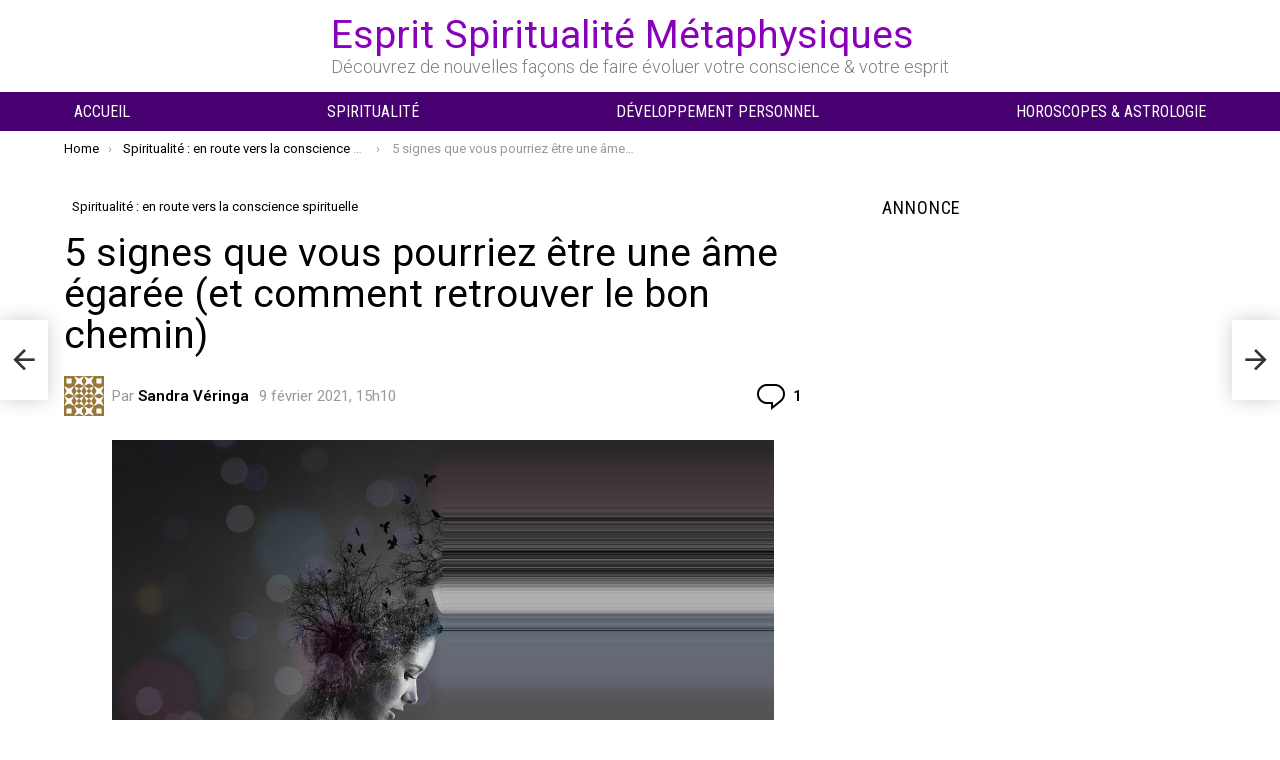

--- FILE ---
content_type: text/html; charset=UTF-8
request_url: https://www.espritsciencemetaphysiques.com/5-signes-que-vous-pourriez-etre-une-ame-egaree-et-comment-retrouver-le-bon-chemin.html
body_size: 32574
content:
	<!DOCTYPE html>
<!--[if IE 8]>
<html class="no-js g1-off-outside lt-ie10 lt-ie9" id="ie8" lang="fr-FR"><![endif]-->
<!--[if IE 9]>
<html class="no-js g1-off-outside lt-ie10" id="ie9" lang="fr-FR"><![endif]-->
<!--[if !IE]><!-->
<html class="no-js g1-off-outside" lang="fr-FR"><!--<![endif]-->
<head>
	<meta charset="UTF-8"/>
	<link rel="profile" href="https://gmpg.org/xfn/11" />
	<link rel="pingback" href="https://www.espritsciencemetaphysiques.com/xmlrpc.php"/>

	<meta name='robots' content='index, follow, max-image-preview:large, max-snippet:-1, max-video-preview:-1' />

<meta name="viewport" content="initial-scale=1.0, minimum-scale=1.0, height=device-height, width=device-width" />
<!-- Google tag (gtag.js) consent mode dataLayer added by Site Kit -->
<script type="12623c9b8aa57ba9ad06b087-text/javascript" id="google_gtagjs-js-consent-mode-data-layer">
/* <![CDATA[ */
window.dataLayer = window.dataLayer || [];function gtag(){dataLayer.push(arguments);}
gtag('consent', 'default', {"ad_personalization":"denied","ad_storage":"denied","ad_user_data":"denied","analytics_storage":"denied","functionality_storage":"denied","security_storage":"denied","personalization_storage":"denied","region":["AT","BE","BG","CH","CY","CZ","DE","DK","EE","ES","FI","FR","GB","GR","HR","HU","IE","IS","IT","LI","LT","LU","LV","MT","NL","NO","PL","PT","RO","SE","SI","SK"],"wait_for_update":500});
window._googlesitekitConsentCategoryMap = {"statistics":["analytics_storage"],"marketing":["ad_storage","ad_user_data","ad_personalization"],"functional":["functionality_storage","security_storage"],"preferences":["personalization_storage"]};
window._googlesitekitConsents = {"ad_personalization":"denied","ad_storage":"denied","ad_user_data":"denied","analytics_storage":"denied","functionality_storage":"denied","security_storage":"denied","personalization_storage":"denied","region":["AT","BE","BG","CH","CY","CZ","DE","DK","EE","ES","FI","FR","GB","GR","HR","HU","IE","IS","IT","LI","LT","LU","LV","MT","NL","NO","PL","PT","RO","SE","SI","SK"],"wait_for_update":500};
/* ]]> */
</script>
<!-- End Google tag (gtag.js) consent mode dataLayer added by Site Kit -->

	<!-- This site is optimized with the Yoast SEO plugin v26.7 - https://yoast.com/wordpress/plugins/seo/ -->
	<title>5 signes que vous pourriez être une âme égarée (et comment retrouver le bon chemin)</title>
	<meta name="description" content="Vous pourriez être une âme égarée. Dans un monde qui valorise la logique, il n&#039;est pas étonnant que beaucoup se sentent comme des âmes égarées" />
	<link rel="canonical" href="https://www.espritsciencemetaphysiques.com/5-signes-que-vous-pourriez-etre-une-ame-egaree-et-comment-retrouver-le-bon-chemin.html" />
	<meta property="og:locale" content="fr_FR" />
	<meta property="og:type" content="article" />
	<meta property="og:title" content="5 signes que vous pourriez être une âme égarée (et comment retrouver le bon chemin)" />
	<meta property="og:description" content="Vous pourriez être une âme égarée. Dans un monde qui valorise la logique, il n&#039;est pas étonnant que beaucoup se sentent comme des âmes égarées" />
	<meta property="og:url" content="https://www.espritsciencemetaphysiques.com/5-signes-que-vous-pourriez-etre-une-ame-egaree-et-comment-retrouver-le-bon-chemin.html" />
	<meta property="og:site_name" content="Esprit Spiritualité Métaphysiques" />
	<meta property="article:publisher" content="https://www.facebook.com/espritsciencemeta/?fref=ts" />
	<meta property="article:author" content="https://www.facebook.com/profile.php?id=100013760079073" />
	<meta property="article:published_time" content="2021-02-09T15:10:25+00:00" />
	<meta property="article:modified_time" content="2021-02-09T15:10:27+00:00" />
	<meta property="og:image" content="https://www.espritsciencemetaphysiques.com/wp-content/uploads/2021/02/upheaval-4134774_1280-1.jpg" />
	<meta property="og:image:width" content="1280" />
	<meta property="og:image:height" content="852" />
	<meta property="og:image:type" content="image/jpeg" />
	<meta name="author" content="Sandra Véringa" />
	<meta name="twitter:card" content="summary_large_image" />
	<meta name="twitter:creator" content="@EspritScience" />
	<meta name="twitter:site" content="@EspritScience" />
	<meta name="twitter:label1" content="Écrit par" />
	<meta name="twitter:data1" content="Sandra Véringa" />
	<meta name="twitter:label2" content="Durée de lecture estimée" />
	<meta name="twitter:data2" content="9 minutes" />
	<script type="application/ld+json" class="yoast-schema-graph">{"@context":"https://schema.org","@graph":[{"@type":"Article","@id":"https://www.espritsciencemetaphysiques.com/5-signes-que-vous-pourriez-etre-une-ame-egaree-et-comment-retrouver-le-bon-chemin.html#article","isPartOf":{"@id":"https://www.espritsciencemetaphysiques.com/5-signes-que-vous-pourriez-etre-une-ame-egaree-et-comment-retrouver-le-bon-chemin.html"},"author":{"name":"Sandra Véringa","@id":"https://www.espritsciencemetaphysiques.com/#/schema/person/5a03be0a44a222ffcdf16092cc2905ef"},"headline":"5 signes que vous pourriez être une âme égarée (et comment retrouver le bon chemin)","datePublished":"2021-02-09T15:10:25+00:00","dateModified":"2021-02-09T15:10:27+00:00","mainEntityOfPage":{"@id":"https://www.espritsciencemetaphysiques.com/5-signes-que-vous-pourriez-etre-une-ame-egaree-et-comment-retrouver-le-bon-chemin.html"},"wordCount":1871,"commentCount":1,"publisher":{"@id":"https://www.espritsciencemetaphysiques.com/#organization"},"image":{"@id":"https://www.espritsciencemetaphysiques.com/5-signes-que-vous-pourriez-etre-une-ame-egaree-et-comment-retrouver-le-bon-chemin.html#primaryimage"},"thumbnailUrl":"https://www.espritsciencemetaphysiques.com/wp-content/uploads/2021/02/upheaval-4134774_1280-1.jpg","articleSection":["Spiritualité : en route vers la conscience spirituelle"],"inLanguage":"fr-FR","potentialAction":[{"@type":"CommentAction","name":"Comment","target":["https://www.espritsciencemetaphysiques.com/5-signes-que-vous-pourriez-etre-une-ame-egaree-et-comment-retrouver-le-bon-chemin.html#respond"]}],"copyrightYear":"2021","copyrightHolder":{"@id":"https://www.espritsciencemetaphysiques.com/#organization"}},{"@type":"WebPage","@id":"https://www.espritsciencemetaphysiques.com/5-signes-que-vous-pourriez-etre-une-ame-egaree-et-comment-retrouver-le-bon-chemin.html","url":"https://www.espritsciencemetaphysiques.com/5-signes-que-vous-pourriez-etre-une-ame-egaree-et-comment-retrouver-le-bon-chemin.html","name":"5 signes que vous pourriez être une âme égarée (et comment retrouver le bon chemin)","isPartOf":{"@id":"https://www.espritsciencemetaphysiques.com/#website"},"primaryImageOfPage":{"@id":"https://www.espritsciencemetaphysiques.com/5-signes-que-vous-pourriez-etre-une-ame-egaree-et-comment-retrouver-le-bon-chemin.html#primaryimage"},"image":{"@id":"https://www.espritsciencemetaphysiques.com/5-signes-que-vous-pourriez-etre-une-ame-egaree-et-comment-retrouver-le-bon-chemin.html#primaryimage"},"thumbnailUrl":"https://www.espritsciencemetaphysiques.com/wp-content/uploads/2021/02/upheaval-4134774_1280-1.jpg","datePublished":"2021-02-09T15:10:25+00:00","dateModified":"2021-02-09T15:10:27+00:00","description":"Vous pourriez être une âme égarée. Dans un monde qui valorise la logique, il n'est pas étonnant que beaucoup se sentent comme des âmes égarées","breadcrumb":{"@id":"https://www.espritsciencemetaphysiques.com/5-signes-que-vous-pourriez-etre-une-ame-egaree-et-comment-retrouver-le-bon-chemin.html#breadcrumb"},"inLanguage":"fr-FR","potentialAction":[{"@type":"ReadAction","target":["https://www.espritsciencemetaphysiques.com/5-signes-que-vous-pourriez-etre-une-ame-egaree-et-comment-retrouver-le-bon-chemin.html"]}]},{"@type":"ImageObject","inLanguage":"fr-FR","@id":"https://www.espritsciencemetaphysiques.com/5-signes-que-vous-pourriez-etre-une-ame-egaree-et-comment-retrouver-le-bon-chemin.html#primaryimage","url":"https://www.espritsciencemetaphysiques.com/wp-content/uploads/2021/02/upheaval-4134774_1280-1.jpg","contentUrl":"https://www.espritsciencemetaphysiques.com/wp-content/uploads/2021/02/upheaval-4134774_1280-1.jpg","width":1280,"height":852,"caption":"âme égaré"},{"@type":"BreadcrumbList","@id":"https://www.espritsciencemetaphysiques.com/5-signes-que-vous-pourriez-etre-une-ame-egaree-et-comment-retrouver-le-bon-chemin.html#breadcrumb","itemListElement":[{"@type":"ListItem","position":1,"name":"Accueil","item":"https://www.espritsciencemetaphysiques.com/"},{"@type":"ListItem","position":2,"name":"Spiritualité : en route vers la conscience spirituelle","item":"https://www.espritsciencemetaphysiques.com/spiritualite"},{"@type":"ListItem","position":3,"name":"5 signes que vous pourriez être une âme égarée (et comment retrouver le bon chemin)"}]},{"@type":"WebSite","@id":"https://www.espritsciencemetaphysiques.com/#website","url":"https://www.espritsciencemetaphysiques.com/","name":"Esprit Spiritualité Métaphysiques","description":"Découvrez de nouvelles façons de faire évoluer votre conscience &amp; votre esprit","publisher":{"@id":"https://www.espritsciencemetaphysiques.com/#organization"},"potentialAction":[{"@type":"SearchAction","target":{"@type":"EntryPoint","urlTemplate":"https://www.espritsciencemetaphysiques.com/?s={search_term_string}"},"query-input":{"@type":"PropertyValueSpecification","valueRequired":true,"valueName":"search_term_string"}}],"inLanguage":"fr-FR"},{"@type":"Organization","@id":"https://www.espritsciencemetaphysiques.com/#organization","name":"Helios","alternateName":"ESM","url":"https://www.espritsciencemetaphysiques.com/","logo":{"@type":"ImageObject","inLanguage":"fr-FR","@id":"https://www.espritsciencemetaphysiques.com/#/schema/logo/image/","url":"https://www.espritsciencemetaphysiques.com/wp-content/uploads/2019/01/Esprit-Spiritualité-et-Métaphysiques-ESM-1.jpg","contentUrl":"https://www.espritsciencemetaphysiques.com/wp-content/uploads/2019/01/Esprit-Spiritualité-et-Métaphysiques-ESM-1.jpg","width":1150,"height":383,"caption":"Helios"},"image":{"@id":"https://www.espritsciencemetaphysiques.com/#/schema/logo/image/"},"sameAs":["https://www.facebook.com/espritsciencemeta/?fref=ts","https://x.com/EspritScience","https://www.linkedin.com/in/esprit-science-métaphysiques-b7952396/","https://fr.pinterest.com/espritscience/pins/","https://www.youtube.com/channel/UCAW2lxdUlGlml-Arbhi0DGg"]},{"@type":"Person","@id":"https://www.espritsciencemetaphysiques.com/#/schema/person/5a03be0a44a222ffcdf16092cc2905ef","name":"Sandra Véringa","image":{"@type":"ImageObject","inLanguage":"fr-FR","@id":"https://www.espritsciencemetaphysiques.com/#/schema/person/image/","url":"https://secure.gravatar.com/avatar/38499b348430639ad69e6db374a8268300a9c20146e3cdc2edc1042b9e60d3bb?s=96&d=identicon&r=g","contentUrl":"https://secure.gravatar.com/avatar/38499b348430639ad69e6db374a8268300a9c20146e3cdc2edc1042b9e60d3bb?s=96&d=identicon&r=g","caption":"Sandra Véringa"},"description":"J’ai rejoint l’équipe ESM en 2014. Il y a beaucoup de choses qui se passent sur la planète qui vont à l’encontre de mes valeurs, j’ai voulu faire de mon mieux pour jouer un rôle dans la création de changements. Depuis que je travaille pour ESM, il y a eu de grands changements dans ma vie et j’espère pouvoir sensibiliser et faire changer la mentalité de notre société.","sameAs":["https://www.facebook.com/profile.php?id=100013760079073"],"url":"https://www.espritsciencemetaphysiques.com/author/sandra-veringa"}]}</script>
	<!-- / Yoast SEO plugin. -->


<link rel='dns-prefetch' href='//www.googletagmanager.com' />
<link rel='dns-prefetch' href='//fonts.googleapis.com' />
<link rel='dns-prefetch' href='//pagead2.googlesyndication.com' />

<link rel="alternate" type="application/rss+xml" title="Esprit Spiritualité Métaphysiques &raquo; Flux" href="https://www.espritsciencemetaphysiques.com/feed" />
<link rel="alternate" type="application/rss+xml" title="Esprit Spiritualité Métaphysiques &raquo; Flux des commentaires" href="https://www.espritsciencemetaphysiques.com/comments/feed" />
<link rel="alternate" type="application/rss+xml" title="Esprit Spiritualité Métaphysiques &raquo; 5 signes que vous pourriez être une âme égarée (et comment retrouver le bon chemin) Flux des commentaires" href="https://www.espritsciencemetaphysiques.com/5-signes-que-vous-pourriez-etre-une-ame-egaree-et-comment-retrouver-le-bon-chemin.html/feed" />
<link rel="alternate" title="oEmbed (JSON)" type="application/json+oembed" href="https://www.espritsciencemetaphysiques.com/wp-json/oembed/1.0/embed?url=https%3A%2F%2Fwww.espritsciencemetaphysiques.com%2F5-signes-que-vous-pourriez-etre-une-ame-egaree-et-comment-retrouver-le-bon-chemin.html" />
<link rel="alternate" title="oEmbed (XML)" type="text/xml+oembed" href="https://www.espritsciencemetaphysiques.com/wp-json/oembed/1.0/embed?url=https%3A%2F%2Fwww.espritsciencemetaphysiques.com%2F5-signes-que-vous-pourriez-etre-une-ame-egaree-et-comment-retrouver-le-bon-chemin.html&#038;format=xml" />
<style id='wp-img-auto-sizes-contain-inline-css' type='text/css'>
img:is([sizes=auto i],[sizes^="auto," i]){contain-intrinsic-size:3000px 1500px}
/*# sourceURL=wp-img-auto-sizes-contain-inline-css */
</style>
<style id='wp-emoji-styles-inline-css' type='text/css'>

	img.wp-smiley, img.emoji {
		display: inline !important;
		border: none !important;
		box-shadow: none !important;
		height: 1em !important;
		width: 1em !important;
		margin: 0 0.07em !important;
		vertical-align: -0.1em !important;
		background: none !important;
		padding: 0 !important;
	}
/*# sourceURL=wp-emoji-styles-inline-css */
</style>
<style id='classic-theme-styles-inline-css' type='text/css'>
/*! This file is auto-generated */
.wp-block-button__link{color:#fff;background-color:#32373c;border-radius:9999px;box-shadow:none;text-decoration:none;padding:calc(.667em + 2px) calc(1.333em + 2px);font-size:1.125em}.wp-block-file__button{background:#32373c;color:#fff;text-decoration:none}
/*# sourceURL=/wp-includes/css/classic-themes.min.css */
</style>
<style id='global-styles-inline-css' type='text/css'>
:root{--wp--preset--aspect-ratio--square: 1;--wp--preset--aspect-ratio--4-3: 4/3;--wp--preset--aspect-ratio--3-4: 3/4;--wp--preset--aspect-ratio--3-2: 3/2;--wp--preset--aspect-ratio--2-3: 2/3;--wp--preset--aspect-ratio--16-9: 16/9;--wp--preset--aspect-ratio--9-16: 9/16;--wp--preset--color--black: #000000;--wp--preset--color--cyan-bluish-gray: #abb8c3;--wp--preset--color--white: #ffffff;--wp--preset--color--pale-pink: #f78da7;--wp--preset--color--vivid-red: #cf2e2e;--wp--preset--color--luminous-vivid-orange: #ff6900;--wp--preset--color--luminous-vivid-amber: #fcb900;--wp--preset--color--light-green-cyan: #7bdcb5;--wp--preset--color--vivid-green-cyan: #00d084;--wp--preset--color--pale-cyan-blue: #8ed1fc;--wp--preset--color--vivid-cyan-blue: #0693e3;--wp--preset--color--vivid-purple: #9b51e0;--wp--preset--gradient--vivid-cyan-blue-to-vivid-purple: linear-gradient(135deg,rgb(6,147,227) 0%,rgb(155,81,224) 100%);--wp--preset--gradient--light-green-cyan-to-vivid-green-cyan: linear-gradient(135deg,rgb(122,220,180) 0%,rgb(0,208,130) 100%);--wp--preset--gradient--luminous-vivid-amber-to-luminous-vivid-orange: linear-gradient(135deg,rgb(252,185,0) 0%,rgb(255,105,0) 100%);--wp--preset--gradient--luminous-vivid-orange-to-vivid-red: linear-gradient(135deg,rgb(255,105,0) 0%,rgb(207,46,46) 100%);--wp--preset--gradient--very-light-gray-to-cyan-bluish-gray: linear-gradient(135deg,rgb(238,238,238) 0%,rgb(169,184,195) 100%);--wp--preset--gradient--cool-to-warm-spectrum: linear-gradient(135deg,rgb(74,234,220) 0%,rgb(151,120,209) 20%,rgb(207,42,186) 40%,rgb(238,44,130) 60%,rgb(251,105,98) 80%,rgb(254,248,76) 100%);--wp--preset--gradient--blush-light-purple: linear-gradient(135deg,rgb(255,206,236) 0%,rgb(152,150,240) 100%);--wp--preset--gradient--blush-bordeaux: linear-gradient(135deg,rgb(254,205,165) 0%,rgb(254,45,45) 50%,rgb(107,0,62) 100%);--wp--preset--gradient--luminous-dusk: linear-gradient(135deg,rgb(255,203,112) 0%,rgb(199,81,192) 50%,rgb(65,88,208) 100%);--wp--preset--gradient--pale-ocean: linear-gradient(135deg,rgb(255,245,203) 0%,rgb(182,227,212) 50%,rgb(51,167,181) 100%);--wp--preset--gradient--electric-grass: linear-gradient(135deg,rgb(202,248,128) 0%,rgb(113,206,126) 100%);--wp--preset--gradient--midnight: linear-gradient(135deg,rgb(2,3,129) 0%,rgb(40,116,252) 100%);--wp--preset--font-size--small: 13px;--wp--preset--font-size--medium: 20px;--wp--preset--font-size--large: 36px;--wp--preset--font-size--x-large: 42px;--wp--preset--spacing--20: 0.44rem;--wp--preset--spacing--30: 0.67rem;--wp--preset--spacing--40: 1rem;--wp--preset--spacing--50: 1.5rem;--wp--preset--spacing--60: 2.25rem;--wp--preset--spacing--70: 3.38rem;--wp--preset--spacing--80: 5.06rem;--wp--preset--shadow--natural: 6px 6px 9px rgba(0, 0, 0, 0.2);--wp--preset--shadow--deep: 12px 12px 50px rgba(0, 0, 0, 0.4);--wp--preset--shadow--sharp: 6px 6px 0px rgba(0, 0, 0, 0.2);--wp--preset--shadow--outlined: 6px 6px 0px -3px rgb(255, 255, 255), 6px 6px rgb(0, 0, 0);--wp--preset--shadow--crisp: 6px 6px 0px rgb(0, 0, 0);}:where(.is-layout-flex){gap: 0.5em;}:where(.is-layout-grid){gap: 0.5em;}body .is-layout-flex{display: flex;}.is-layout-flex{flex-wrap: wrap;align-items: center;}.is-layout-flex > :is(*, div){margin: 0;}body .is-layout-grid{display: grid;}.is-layout-grid > :is(*, div){margin: 0;}:where(.wp-block-columns.is-layout-flex){gap: 2em;}:where(.wp-block-columns.is-layout-grid){gap: 2em;}:where(.wp-block-post-template.is-layout-flex){gap: 1.25em;}:where(.wp-block-post-template.is-layout-grid){gap: 1.25em;}.has-black-color{color: var(--wp--preset--color--black) !important;}.has-cyan-bluish-gray-color{color: var(--wp--preset--color--cyan-bluish-gray) !important;}.has-white-color{color: var(--wp--preset--color--white) !important;}.has-pale-pink-color{color: var(--wp--preset--color--pale-pink) !important;}.has-vivid-red-color{color: var(--wp--preset--color--vivid-red) !important;}.has-luminous-vivid-orange-color{color: var(--wp--preset--color--luminous-vivid-orange) !important;}.has-luminous-vivid-amber-color{color: var(--wp--preset--color--luminous-vivid-amber) !important;}.has-light-green-cyan-color{color: var(--wp--preset--color--light-green-cyan) !important;}.has-vivid-green-cyan-color{color: var(--wp--preset--color--vivid-green-cyan) !important;}.has-pale-cyan-blue-color{color: var(--wp--preset--color--pale-cyan-blue) !important;}.has-vivid-cyan-blue-color{color: var(--wp--preset--color--vivid-cyan-blue) !important;}.has-vivid-purple-color{color: var(--wp--preset--color--vivid-purple) !important;}.has-black-background-color{background-color: var(--wp--preset--color--black) !important;}.has-cyan-bluish-gray-background-color{background-color: var(--wp--preset--color--cyan-bluish-gray) !important;}.has-white-background-color{background-color: var(--wp--preset--color--white) !important;}.has-pale-pink-background-color{background-color: var(--wp--preset--color--pale-pink) !important;}.has-vivid-red-background-color{background-color: var(--wp--preset--color--vivid-red) !important;}.has-luminous-vivid-orange-background-color{background-color: var(--wp--preset--color--luminous-vivid-orange) !important;}.has-luminous-vivid-amber-background-color{background-color: var(--wp--preset--color--luminous-vivid-amber) !important;}.has-light-green-cyan-background-color{background-color: var(--wp--preset--color--light-green-cyan) !important;}.has-vivid-green-cyan-background-color{background-color: var(--wp--preset--color--vivid-green-cyan) !important;}.has-pale-cyan-blue-background-color{background-color: var(--wp--preset--color--pale-cyan-blue) !important;}.has-vivid-cyan-blue-background-color{background-color: var(--wp--preset--color--vivid-cyan-blue) !important;}.has-vivid-purple-background-color{background-color: var(--wp--preset--color--vivid-purple) !important;}.has-black-border-color{border-color: var(--wp--preset--color--black) !important;}.has-cyan-bluish-gray-border-color{border-color: var(--wp--preset--color--cyan-bluish-gray) !important;}.has-white-border-color{border-color: var(--wp--preset--color--white) !important;}.has-pale-pink-border-color{border-color: var(--wp--preset--color--pale-pink) !important;}.has-vivid-red-border-color{border-color: var(--wp--preset--color--vivid-red) !important;}.has-luminous-vivid-orange-border-color{border-color: var(--wp--preset--color--luminous-vivid-orange) !important;}.has-luminous-vivid-amber-border-color{border-color: var(--wp--preset--color--luminous-vivid-amber) !important;}.has-light-green-cyan-border-color{border-color: var(--wp--preset--color--light-green-cyan) !important;}.has-vivid-green-cyan-border-color{border-color: var(--wp--preset--color--vivid-green-cyan) !important;}.has-pale-cyan-blue-border-color{border-color: var(--wp--preset--color--pale-cyan-blue) !important;}.has-vivid-cyan-blue-border-color{border-color: var(--wp--preset--color--vivid-cyan-blue) !important;}.has-vivid-purple-border-color{border-color: var(--wp--preset--color--vivid-purple) !important;}.has-vivid-cyan-blue-to-vivid-purple-gradient-background{background: var(--wp--preset--gradient--vivid-cyan-blue-to-vivid-purple) !important;}.has-light-green-cyan-to-vivid-green-cyan-gradient-background{background: var(--wp--preset--gradient--light-green-cyan-to-vivid-green-cyan) !important;}.has-luminous-vivid-amber-to-luminous-vivid-orange-gradient-background{background: var(--wp--preset--gradient--luminous-vivid-amber-to-luminous-vivid-orange) !important;}.has-luminous-vivid-orange-to-vivid-red-gradient-background{background: var(--wp--preset--gradient--luminous-vivid-orange-to-vivid-red) !important;}.has-very-light-gray-to-cyan-bluish-gray-gradient-background{background: var(--wp--preset--gradient--very-light-gray-to-cyan-bluish-gray) !important;}.has-cool-to-warm-spectrum-gradient-background{background: var(--wp--preset--gradient--cool-to-warm-spectrum) !important;}.has-blush-light-purple-gradient-background{background: var(--wp--preset--gradient--blush-light-purple) !important;}.has-blush-bordeaux-gradient-background{background: var(--wp--preset--gradient--blush-bordeaux) !important;}.has-luminous-dusk-gradient-background{background: var(--wp--preset--gradient--luminous-dusk) !important;}.has-pale-ocean-gradient-background{background: var(--wp--preset--gradient--pale-ocean) !important;}.has-electric-grass-gradient-background{background: var(--wp--preset--gradient--electric-grass) !important;}.has-midnight-gradient-background{background: var(--wp--preset--gradient--midnight) !important;}.has-small-font-size{font-size: var(--wp--preset--font-size--small) !important;}.has-medium-font-size{font-size: var(--wp--preset--font-size--medium) !important;}.has-large-font-size{font-size: var(--wp--preset--font-size--large) !important;}.has-x-large-font-size{font-size: var(--wp--preset--font-size--x-large) !important;}
:where(.wp-block-post-template.is-layout-flex){gap: 1.25em;}:where(.wp-block-post-template.is-layout-grid){gap: 1.25em;}
:where(.wp-block-term-template.is-layout-flex){gap: 1.25em;}:where(.wp-block-term-template.is-layout-grid){gap: 1.25em;}
:where(.wp-block-columns.is-layout-flex){gap: 2em;}:where(.wp-block-columns.is-layout-grid){gap: 2em;}
:root :where(.wp-block-pullquote){font-size: 1.5em;line-height: 1.6;}
/*# sourceURL=global-styles-inline-css */
</style>
<link rel='stylesheet' id='g1-main-css' href='https://www.espritsciencemetaphysiques.com/wp-content/themes/bimber/css/9.2.5/styles/bunchy/all-light.min.css?ver=9.2.5' type='text/css' media='all' />
<link rel='stylesheet' id='bimber-single-css' href='https://www.espritsciencemetaphysiques.com/wp-content/themes/bimber/css/9.2.5/styles/bunchy/single-light.min.css?ver=9.2.5' type='text/css' media='all' />
<link rel='stylesheet' id='bimber-comments-css' href='https://www.espritsciencemetaphysiques.com/wp-content/themes/bimber/css/9.2.5/styles/bunchy/comments-light.min.css?ver=9.2.5' type='text/css' media='all' />
<link rel='stylesheet' id='bimber-google-fonts-css' href='//fonts.googleapis.com/css?family=Roboto%3A400%2C300%2C500%2C600%2C700%2C900%7CRoboto+Condensed%3A400%2C300%2C500%2C600%2C700&#038;subset=latin%2Clatin-ext&#038;display=swap&#038;ver=9.2.5' type='text/css' media='all' />
<link rel='stylesheet' id='bimber-dynamic-style-css' href='https://www.espritsciencemetaphysiques.com/wp-content/uploads/dynamic-style-1757765429.css' type='text/css' media='all' />
<link rel='stylesheet' id='bimber-style-css' href='https://www.espritsciencemetaphysiques.com/wp-content/themes/bimber-child-theme/style.css?ver=6.9' type='text/css' media='all' />
<link rel='stylesheet' id='heateor_sss_frontend_css-css' href='https://www.espritsciencemetaphysiques.com/wp-content/plugins/sassy-social-share/public/css/sassy-social-share-public.css?ver=3.3.79' type='text/css' media='all' />
<style id='heateor_sss_frontend_css-inline-css' type='text/css'>
.heateor_sss_button_instagram span.heateor_sss_svg,a.heateor_sss_instagram span.heateor_sss_svg{background:radial-gradient(circle at 30% 107%,#fdf497 0,#fdf497 5%,#fd5949 45%,#d6249f 60%,#285aeb 90%)}.heateor_sss_horizontal_sharing .heateor_sss_svg,.heateor_sss_standard_follow_icons_container .heateor_sss_svg{color:#fff;border-width:0px;border-style:solid;border-color:transparent}.heateor_sss_horizontal_sharing .heateorSssTCBackground{color:#666}.heateor_sss_horizontal_sharing span.heateor_sss_svg:hover,.heateor_sss_standard_follow_icons_container span.heateor_sss_svg:hover{border-color:transparent;}.heateor_sss_vertical_sharing span.heateor_sss_svg,.heateor_sss_floating_follow_icons_container span.heateor_sss_svg{color:#fff;border-width:0px;border-style:solid;border-color:transparent;}.heateor_sss_vertical_sharing .heateorSssTCBackground{color:#666;}.heateor_sss_vertical_sharing span.heateor_sss_svg:hover,.heateor_sss_floating_follow_icons_container span.heateor_sss_svg:hover{border-color:transparent;}@media screen and (max-width:783px) {.heateor_sss_vertical_sharing{display:none!important}}
/*# sourceURL=heateor_sss_frontend_css-inline-css */
</style>
<link rel='stylesheet' id='bimber-mashshare-css' href='https://www.espritsciencemetaphysiques.com/wp-content/themes/bimber/css/9.2.5/styles/bunchy/mashshare-light.min.css?ver=9.2.5' type='text/css' media='all' />
<script type="12623c9b8aa57ba9ad06b087-text/javascript" src="https://www.espritsciencemetaphysiques.com/wp-includes/js/jquery/jquery.min.js?ver=3.7.1" id="jquery-core-js"></script>
<script type="12623c9b8aa57ba9ad06b087-text/javascript" src="https://www.espritsciencemetaphysiques.com/wp-includes/js/jquery/jquery-migrate.min.js?ver=3.4.1" id="jquery-migrate-js"></script>
<script type="12623c9b8aa57ba9ad06b087-text/javascript" src="https://www.espritsciencemetaphysiques.com/wp-content/themes/bimber/js/modernizr/modernizr-custom.min.js?ver=3.3.0" id="modernizr-js"></script>

<!-- Extrait de code de la balise Google (gtag.js) ajouté par Site Kit -->
<!-- Extrait Google Analytics ajouté par Site Kit -->
<script type="12623c9b8aa57ba9ad06b087-text/javascript" src="https://www.googletagmanager.com/gtag/js?id=G-GH8RM5QTGQ" id="google_gtagjs-js" async></script>
<script type="12623c9b8aa57ba9ad06b087-text/javascript" id="google_gtagjs-js-after">
/* <![CDATA[ */
window.dataLayer = window.dataLayer || [];function gtag(){dataLayer.push(arguments);}
gtag("set","linker",{"domains":["www.espritsciencemetaphysiques.com"]});
gtag("js", new Date());
gtag("set", "developer_id.dZTNiMT", true);
gtag("config", "G-GH8RM5QTGQ");
//# sourceURL=google_gtagjs-js-after
/* ]]> */
</script>
<link rel="https://api.w.org/" href="https://www.espritsciencemetaphysiques.com/wp-json/" /><link rel="alternate" title="JSON" type="application/json" href="https://www.espritsciencemetaphysiques.com/wp-json/wp/v2/posts/149490" /><link rel="EditURI" type="application/rsd+xml" title="RSD" href="https://www.espritsciencemetaphysiques.com/xmlrpc.php?rsd" />
<link rel='shortlink' href='https://www.espritsciencemetaphysiques.com/?p=149490' />
<meta name="generator" content="Site Kit by Google 1.170.0" /><!-- <script src="https://cmp.gatekeeperconsent.com/min.js" data-cfasync="false"></script>
<script src="https://the.gatekeeperconsent.com/cmp.min.js" data-cfasync="false"></script>

<script async src="//www.ezojs.com/ezoic/sa.min.js"></script>
<script>
    window.ezstandalone = window.ezstandalone || {};
    ezstandalone.cmd = ezstandalone.cmd || [];
</script>-->

<script async src="https://pagead2.googlesyndication.com/pagead/js/adsbygoogle.js?client=ca-pub-1048767796765170" crossorigin="anonymous" type="12623c9b8aa57ba9ad06b087-text/javascript"></script>

<!-- Google tag (gtag.js) -->
<script async src="https://www.googletagmanager.com/gtag/js?id=G-K2DHF89JD0" type="12623c9b8aa57ba9ad06b087-text/javascript"></script>
<script type="12623c9b8aa57ba9ad06b087-text/javascript">
  window.dataLayer = window.dataLayer || [];
  function gtag(){dataLayer.push(arguments);}
  gtag('js', new Date());

  gtag('config', 'G-K2DHF89JD0');
</script>

<script async src="https://t.seedtag.com/t/0359-0703-01.js" type="12623c9b8aa57ba9ad06b087-text/javascript"></script>

<script type="12623c9b8aa57ba9ad06b087-text/javascript">
   window._taboola = window._taboola || [];
		  _taboola.push({article:'auto'});
		  !function (e, f, u, i) {
		    if (!document.getElementById(i)){
		      e.async = 1;
		      e.src = u;
		      e.id = i;
		      f.parentNode.insertBefore(e, f);
		    }
		  }(document.createElement('script'), document.getElementsByTagName('script')[0], '//cdn.taboola.com/libtrc/esm-espritsciencemetaphysiquescom/loader.js', 'tb_loader_script');
</script>

<script async custom-element="amp-ad" src="https://cdn.ampproject.org/v0/amp-ad-0.1.js" type="12623c9b8aa57ba9ad06b087-text/javascript"></script>


	<meta name="p:domain_verify" content="e1359e2180102bf052b15af7761e87e2"/>
		<meta property="fb:pages" content="750156981681777" />


<script async src="https://fundingchoicesmessages.google.com/i/pub-1048767796765170?ers=1" nonce="qcUBag8I63ct41km6KNGVA" type="12623c9b8aa57ba9ad06b087-text/javascript"></script>

<script nonce="qcUBag8I63ct41km6KNGVA" type="12623c9b8aa57ba9ad06b087-text/javascript">(function() {function signalGooglefcPresent() {if (!window.frames['googlefcPresent']) {if (document.body) {const iframe = document.createElement('iframe'); iframe.style = 'width: 0; height: 0; border: none; z-index: -1000; left: -1000px; top: -1000px;'; iframe.style.display = 'none'; iframe.name = 'googlefcPresent'; document.body.appendChild(iframe);} else {setTimeout(signalGooglefcPresent, 0);}}}signalGooglefcPresent();})();</script>

<!-- /*
 Copyright The Closure Library Authors.
 SPDX-License-Identifier: Apache-2.0
*/ -->
<script type="12623c9b8aa57ba9ad06b087-text/javascript">(function(){'use strict';var aa=function(a){var b=0;return function(){return b<a.length?{done:!1,value:a[b++]}:{done:!0}}},ba="function"==typeof Object.create?Object.create:function(a){var b=function(){};b.prototype=a;return new b},k;if("function"==typeof Object.setPrototypeOf)k=Object.setPrototypeOf;else{var m;a:{var ca={a:!0},n={};try{n.__proto__=ca;m=n.a;break a}catch(a){}m=!1}k=m?function(a,b){a.__proto__=b;if(a.__proto__!==b)throw new TypeError(a+" is not extensible");return a}:null}
var p=k,q=function(a,b){a.prototype=ba(b.prototype);a.prototype.constructor=a;if(p)p(a,b);else for(var c in b)if("prototype"!=c)if(Object.defineProperties){var d=Object.getOwnPropertyDescriptor(b,c);d&&Object.defineProperty(a,c,d)}else a[c]=b[c];a.v=b.prototype},r=this||self,da=function(){},t=function(a){return a};var u;var w=function(a,b){this.g=b===v?a:""};w.prototype.toString=function(){return this.g+""};var v={},x=function(a){if(void 0===u){var b=null;var c=r.trustedTypes;if(c&&c.createPolicy){try{b=c.createPolicy("goog#html",{createHTML:t,createScript:t,createScriptURL:t})}catch(d){r.console&&r.console.error(d.message)}u=b}else u=b}a=(b=u)?b.createScriptURL(a):a;return new w(a,v)};var A=function(){return Math.floor(2147483648*Math.random()).toString(36)+Math.abs(Math.floor(2147483648*Math.random())^Date.now()).toString(36)};var B={},C=null;var D="function"===typeof Uint8Array;function E(a,b,c){return"object"===typeof a?D&&!Array.isArray(a)&&a instanceof Uint8Array?c(a):F(a,b,c):b(a)}function F(a,b,c){if(Array.isArray(a)){for(var d=Array(a.length),e=0;e<a.length;e++){var f=a[e];null!=f&&(d[e]=E(f,b,c))}Array.isArray(a)&&a.s&&G(d);return d}d={};for(e in a)Object.prototype.hasOwnProperty.call(a,e)&&(f=a[e],null!=f&&(d[e]=E(f,b,c)));return d}
function ea(a){return F(a,function(b){return"number"===typeof b?isFinite(b)?b:String(b):b},function(b){var c;void 0===c&&(c=0);if(!C){C={};for(var d="ABCDEFGHIJKLMNOPQRSTUVWXYZabcdefghijklmnopqrstuvwxyz0123456789".split(""),e=["+/=","+/","-_=","-_.","-_"],f=0;5>f;f++){var h=d.concat(e[f].split(""));B[f]=h;for(var g=0;g<h.length;g++){var l=h[g];void 0===C[l]&&(C[l]=g)}}}c=B[c];d=Array(Math.floor(b.length/3));e=c[64]||"";for(f=h=0;h<b.length-2;h+=3){var y=b[h],z=b[h+1];l=b[h+2];g=c[y>>2];y=c[(y&3)<<
4|z>>4];z=c[(z&15)<<2|l>>6];l=c[l&63];d[f++]=""+g+y+z+l}g=0;l=e;switch(b.length-h){case 2:g=b[h+1],l=c[(g&15)<<2]||e;case 1:b=b[h],d[f]=""+c[b>>2]+c[(b&3)<<4|g>>4]+l+e}return d.join("")})}var fa={s:{value:!0,configurable:!0}},G=function(a){Array.isArray(a)&&!Object.isFrozen(a)&&Object.defineProperties(a,fa);return a};var H;var J=function(a,b,c){var d=H;H=null;a||(a=d);d=this.constructor.u;a||(a=d?[d]:[]);this.j=d?0:-1;this.h=null;this.g=a;a:{d=this.g.length;a=d-1;if(d&&(d=this.g[a],!(null===d||"object"!=typeof d||Array.isArray(d)||D&&d instanceof Uint8Array))){this.l=a-this.j;this.i=d;break a}void 0!==b&&-1<b?(this.l=Math.max(b,a+1-this.j),this.i=null):this.l=Number.MAX_VALUE}if(c)for(b=0;b<c.length;b++)a=c[b],a<this.l?(a+=this.j,(d=this.g[a])?G(d):this.g[a]=I):(d=this.l+this.j,this.g[d]||(this.i=this.g[d]={}),(d=this.i[a])?
G(d):this.i[a]=I)},I=Object.freeze(G([])),K=function(a,b){if(-1===b)return null;if(b<a.l){b+=a.j;var c=a.g[b];return c!==I?c:a.g[b]=G([])}if(a.i)return c=a.i[b],c!==I?c:a.i[b]=G([])},M=function(a,b){var c=L;if(-1===b)return null;a.h||(a.h={});if(!a.h[b]){var d=K(a,b);d&&(a.h[b]=new c(d))}return a.h[b]};J.prototype.toJSON=function(){var a=N(this,!1);return ea(a)};
var N=function(a,b){if(a.h)for(var c in a.h)if(Object.prototype.hasOwnProperty.call(a.h,c)){var d=a.h[c];if(Array.isArray(d))for(var e=0;e<d.length;e++)d[e]&&N(d[e],b);else d&&N(d,b)}return a.g},O=function(a,b){H=b=b?JSON.parse(b):null;a=new a(b);H=null;return a};J.prototype.toString=function(){return N(this,!1).toString()};var P=function(a){J.call(this,a)};q(P,J);function ha(a){var b,c=(a.ownerDocument&&a.ownerDocument.defaultView||window).document,d=null===(b=c.querySelector)||void 0===b?void 0:b.call(c,"script[nonce]");(b=d?d.nonce||d.getAttribute("nonce")||"":"")&&a.setAttribute("nonce",b)};var Q=function(a,b){b=String(b);"application/xhtml+xml"===a.contentType&&(b=b.toLowerCase());return a.createElement(b)},R=function(a){this.g=a||r.document||document};R.prototype.appendChild=function(a,b){a.appendChild(b)};var S=function(a,b,c,d,e,f){try{var h=a.g,g=Q(a.g,"SCRIPT");g.async=!0;g.src=b instanceof w&&b.constructor===w?b.g:"type_error:TrustedResourceUrl";ha(g);h.head.appendChild(g);g.addEventListener("load",function(){e();d&&h.head.removeChild(g)});g.addEventListener("error",function(){0<c?S(a,b,c-1,d,e,f):(d&&h.head.removeChild(g),f())})}catch(l){f()}};var ia=r.atob("aHR0cHM6Ly93d3cuZ3N0YXRpYy5jb20vaW1hZ2VzL2ljb25zL21hdGVyaWFsL3N5c3RlbS8xeC93YXJuaW5nX2FtYmVyXzI0ZHAucG5n"),ja=r.atob("WW91IGFyZSBzZWVpbmcgdGhpcyBtZXNzYWdlIGJlY2F1c2UgYWQgb3Igc2NyaXB0IGJsb2NraW5nIHNvZnR3YXJlIGlzIGludGVyZmVyaW5nIHdpdGggdGhpcyBwYWdlLg=="),ka=r.atob("RGlzYWJsZSBhbnkgYWQgb3Igc2NyaXB0IGJsb2NraW5nIHNvZnR3YXJlLCB0aGVuIHJlbG9hZCB0aGlzIHBhZ2Uu"),la=function(a,b,c){this.h=a;this.j=new R(this.h);this.g=null;this.i=[];this.l=!1;this.o=b;this.m=c},V=function(a){if(a.h.body&&!a.l){var b=
function(){T(a);r.setTimeout(function(){return U(a,3)},50)};S(a.j,a.o,2,!0,function(){r[a.m]||b()},b);a.l=!0}},T=function(a){for(var b=W(1,5),c=0;c<b;c++){var d=X(a);a.h.body.appendChild(d);a.i.push(d)}b=X(a);b.style.bottom="0";b.style.left="0";b.style.position="fixed";b.style.width=W(100,110).toString()+"%";b.style.zIndex=W(2147483544,2147483644).toString();b.style["background-color"]=ma(249,259,242,252,219,229);b.style["box-shadow"]="0 0 12px #888";b.style.color=ma(0,10,0,10,0,10);b.style.display=
"flex";b.style["justify-content"]="center";b.style["font-family"]="Roboto, Arial";c=X(a);c.style.width=W(80,85).toString()+"%";c.style.maxWidth=W(750,775).toString()+"px";c.style.margin="24px";c.style.display="flex";c.style["align-items"]="flex-start";c.style["justify-content"]="center";d=Q(a.j.g,"IMG");d.className=A();d.src=ia;d.style.height="24px";d.style.width="24px";d.style["padding-right"]="16px";var e=X(a),f=X(a);f.style["font-weight"]="bold";f.textContent=ja;var h=X(a);h.textContent=ka;Y(a,
e,f);Y(a,e,h);Y(a,c,d);Y(a,c,e);Y(a,b,c);a.g=b;a.h.body.appendChild(a.g);b=W(1,5);for(c=0;c<b;c++)d=X(a),a.h.body.appendChild(d),a.i.push(d)},Y=function(a,b,c){for(var d=W(1,5),e=0;e<d;e++){var f=X(a);b.appendChild(f)}b.appendChild(c);c=W(1,5);for(d=0;d<c;d++)e=X(a),b.appendChild(e)},W=function(a,b){return Math.floor(a+Math.random()*(b-a))},ma=function(a,b,c,d,e,f){return"rgb("+W(Math.max(a,0),Math.min(b,255)).toString()+","+W(Math.max(c,0),Math.min(d,255)).toString()+","+W(Math.max(e,0),Math.min(f,
255)).toString()+")"},X=function(a){a=Q(a.j.g,"DIV");a.className=A();return a},U=function(a,b){0>=b||null!=a.g&&0!=a.g.offsetHeight&&0!=a.g.offsetWidth||(na(a),T(a),r.setTimeout(function(){return U(a,b-1)},50))},na=function(a){var b=a.i;var c="undefined"!=typeof Symbol&&Symbol.iterator&&b[Symbol.iterator];b=c?c.call(b):{next:aa(b)};for(c=b.next();!c.done;c=b.next())(c=c.value)&&c.parentNode&&c.parentNode.removeChild(c);a.i=[];(b=a.g)&&b.parentNode&&b.parentNode.removeChild(b);a.g=null};var pa=function(a,b,c,d,e){var f=oa(c),h=function(l){l.appendChild(f);r.setTimeout(function(){f?(0!==f.offsetHeight&&0!==f.offsetWidth?b():a(),f.parentNode&&f.parentNode.removeChild(f)):a()},d)},g=function(l){document.body?h(document.body):0<l?r.setTimeout(function(){g(l-1)},e):b()};g(3)},oa=function(a){var b=document.createElement("div");b.className=a;b.style.width="1px";b.style.height="1px";b.style.position="absolute";b.style.left="-10000px";b.style.top="-10000px";b.style.zIndex="-10000";return b};var L=function(a){J.call(this,a)};q(L,J);var qa=function(a){J.call(this,a)};q(qa,J);var ra=function(a,b){this.l=a;this.m=new R(a.document);this.g=b;this.i=K(this.g,1);b=M(this.g,2);this.o=x(K(b,4)||"");this.h=!1;b=M(this.g,13);b=x(K(b,4)||"");this.j=new la(a.document,b,K(this.g,12))};ra.prototype.start=function(){sa(this)};
var sa=function(a){ta(a);S(a.m,a.o,3,!1,function(){a:{var b=a.i;var c=r.btoa(b);if(c=r[c]){try{var d=O(P,r.atob(c))}catch(e){b=!1;break a}b=b===K(d,1)}else b=!1}b?Z(a,K(a.g,14)):(Z(a,K(a.g,8)),V(a.j))},function(){pa(function(){Z(a,K(a.g,7));V(a.j)},function(){return Z(a,K(a.g,6))},K(a.g,9),K(a.g,10),K(a.g,11))})},Z=function(a,b){a.h||(a.h=!0,a=new a.l.XMLHttpRequest,a.open("GET",b,!0),a.send())},ta=function(a){var b=r.btoa(a.i);a.l[b]&&Z(a,K(a.g,5))};(function(a,b){r[a]=function(c){for(var d=[],e=0;e<arguments.length;++e)d[e-0]=arguments[e];r[a]=da;b.apply(null,d)}})("__h82AlnkH6D91__",function(a){"function"===typeof window.atob&&(new ra(window,O(qa,window.atob(a)))).start()});}).call(this);

window.__h82AlnkH6D91__("[base64]/[base64]/[base64]/[base64]");</script><meta name="generator" content="performance-lab 4.0.1; plugins: performant-translations, webp-uploads">
<meta name="generator" content="performant-translations 1.2.0">
<script async src="https://cdn.taboola.com/webpush/publishers/1894585/taboola-push-sdk.js" type="12623c9b8aa57ba9ad06b087-text/javascript"></script><meta name="generator" content="webp-uploads 2.6.1">
	<style>
	@font-face {
		font-family: "bimber";
					src:url("https://www.espritsciencemetaphysiques.com/wp-content/themes/bimber/css/9.2.5/bunchy/fonts/bimber.eot");
			src:url("https://www.espritsciencemetaphysiques.com/wp-content/themes/bimber/css/9.2.5/bunchy/fonts/bimber.eot?#iefix") format("embedded-opentype"),
			url("https://www.espritsciencemetaphysiques.com/wp-content/themes/bimber/css/9.2.5/bunchy/fonts/bimber.woff") format("woff"),
			url("https://www.espritsciencemetaphysiques.com/wp-content/themes/bimber/css/9.2.5/bunchy/fonts/bimber.ttf") format("truetype"),
			url("https://www.espritsciencemetaphysiques.com/wp-content/themes/bimber/css/9.2.5/bunchy/fonts/bimber.svg#bimber") format("svg");
						font-weight: normal;
		font-style: normal;
		font-display: block;
	}
	</style>
	
<!-- Balises Meta Google AdSense ajoutées par Site Kit -->
<meta name="google-adsense-platform-account" content="ca-host-pub-2644536267352236">
<meta name="google-adsense-platform-domain" content="sitekit.withgoogle.com">
<!-- Fin des balises Meta End Google AdSense ajoutées par Site Kit -->
<meta name="generator" content="Elementor 3.34.1; features: e_font_icon_svg; settings: css_print_method-external, google_font-enabled, font_display-auto">
			<style>
				.e-con.e-parent:nth-of-type(n+4):not(.e-lazyloaded):not(.e-no-lazyload),
				.e-con.e-parent:nth-of-type(n+4):not(.e-lazyloaded):not(.e-no-lazyload) * {
					background-image: none !important;
				}
				@media screen and (max-height: 1024px) {
					.e-con.e-parent:nth-of-type(n+3):not(.e-lazyloaded):not(.e-no-lazyload),
					.e-con.e-parent:nth-of-type(n+3):not(.e-lazyloaded):not(.e-no-lazyload) * {
						background-image: none !important;
					}
				}
				@media screen and (max-height: 640px) {
					.e-con.e-parent:nth-of-type(n+2):not(.e-lazyloaded):not(.e-no-lazyload),
					.e-con.e-parent:nth-of-type(n+2):not(.e-lazyloaded):not(.e-no-lazyload) * {
						background-image: none !important;
					}
				}
			</style>
			
<!-- Extrait Google AdSense ajouté par Site Kit -->
<script type="12623c9b8aa57ba9ad06b087-text/javascript" async="async" src="https://pagead2.googlesyndication.com/pagead/js/adsbygoogle.js?client=ca-pub-1048767796765170&amp;host=ca-host-pub-2644536267352236" crossorigin="anonymous"></script>

<!-- End Google AdSense snippet added by Site Kit -->
<link rel="icon" href="https://www.espritsciencemetaphysiques.com/wp-content/uploads/2019/02/cropped-Esprit-Spiritualité-et-Métaphysiques-ESM-2-1-32x32.jpg" sizes="32x32" />
<link rel="icon" href="https://www.espritsciencemetaphysiques.com/wp-content/uploads/2019/02/cropped-Esprit-Spiritualité-et-Métaphysiques-ESM-2-1-192x192.jpg" sizes="192x192" />
<link rel="apple-touch-icon" href="https://www.espritsciencemetaphysiques.com/wp-content/uploads/2019/02/cropped-Esprit-Spiritualité-et-Métaphysiques-ESM-2-1-180x180.jpg" />
<meta name="msapplication-TileImage" content="https://www.espritsciencemetaphysiques.com/wp-content/uploads/2019/02/cropped-Esprit-Spiritualité-et-Métaphysiques-ESM-2-1-270x270.jpg" />
	<script type="12623c9b8aa57ba9ad06b087-text/javascript">if("undefined"!=typeof localStorage){var nsfwItemId=document.getElementsByName("g1:nsfw-item-id");nsfwItemId=nsfwItemId.length>0?nsfwItemId[0].getAttribute("content"):"g1_nsfw_off",window.g1SwitchNSFW=function(e){e?(localStorage.setItem(nsfwItemId,1),document.documentElement.classList.add("g1-nsfw-off")):(localStorage.removeItem(nsfwItemId),document.documentElement.classList.remove("g1-nsfw-off"))};try{var nsfwmode=localStorage.getItem(nsfwItemId);window.g1SwitchNSFW(nsfwmode)}catch(e){}}</script>
			<style type="text/css" id="wp-custom-css">
			#data-ad-slot-7976754600,#data-ad-slot-9681536756,#data-ad-slot-2541413338,#data-ad-slot4723905304
{

      min-height: 320px;

}

		</style>
		<meta name="generator" content="WP Rocket 3.20.3" data-wpr-features="wpr_host_fonts_locally wpr_desktop" /></head>

<body class="wp-singular post-template-default single single-post postid-149490 single-format-standard wp-embed-responsive wp-theme-bimber wp-child-theme-bimber-child-theme g1-layout-stretched g1-hoverable g1-sidebar-normal elementor-default elementor-kit-156260" itemscope="" itemtype="http://schema.org/WebPage" >

<div data-rocket-location-hash="9bb9e2fc315b4c2f7fceca04f1b3123a" class="g1-body-inner">

	<div data-rocket-location-hash="9f4968e2f8f45e3f182d4860c96af6da" id="page">
		

		

					<div data-rocket-location-hash="02fa9cbfeec81b130aa0e716b8c88faa" class="g1-row g1-row-layout-page g1-hb-row g1-hb-row-normal g1-hb-row-a g1-hb-row-1 g1-hb-boxed g1-hb-sticky-off g1-hb-shadow-off">
			<div class="g1-row-inner">
				<div class="g1-column g1-dropable">
											<div class="g1-bin-1 g1-bin-grow-off">
							<div class="g1-bin g1-bin-align-left">
															</div>
						</div>
											<div class="g1-bin-2 g1-bin-grow-off">
							<div class="g1-bin g1-bin-align-center">
															</div>
						</div>
											<div class="g1-bin-3 g1-bin-grow-off">
							<div class="g1-bin g1-bin-align-right">
															</div>
						</div>
									</div>
			</div>
			<div class="g1-row-background"></div>
		</div>
			<div data-rocket-location-hash="a02440408612045b644ef484886a2f63" class="g1-row g1-row-layout-page g1-hb-row g1-hb-row-normal g1-hb-row-b g1-hb-row-2 g1-hb-boxed g1-hb-sticky-off g1-hb-shadow-off">
			<div class="g1-row-inner">
				<div class="g1-column g1-dropable">
											<div class="g1-bin-1 g1-bin-grow-off">
							<div class="g1-bin g1-bin-align-left">
															</div>
						</div>
											<div class="g1-bin-2 g1-bin-grow-off">
							<div class="g1-bin g1-bin-align-center">
																	<div class="g1-id g1-id-desktop">
			<p class="g1-mega g1-mega-1st site-title">
	
			<a class=""
			   href="https://www.espritsciencemetaphysiques.com/" rel="home">
									Esprit Spiritualité Métaphysiques							</a>

			</p>
	
    
			<p class="g1-delta g1-delta-3rd site-description">Découvrez de nouvelles façons de faire évoluer votre conscience &amp; votre esprit</p>
	</div>															</div>
						</div>
											<div class="g1-bin-3 g1-bin-grow-off">
							<div class="g1-bin g1-bin-align-right">
															</div>
						</div>
									</div>
			</div>
			<div class="g1-row-background"></div>
		</div>
				<div data-rocket-location-hash="8807b1fc800902f96f6041114e3cb8a3" class="g1-sticky-top-wrapper g1-hb-row-3">
				<div class="g1-row g1-row-layout-page g1-hb-row g1-hb-row-normal g1-hb-row-c g1-hb-row-3 g1-hb-boxed g1-hb-sticky-on g1-hb-shadow-off">
			<div class="g1-row-inner">
				<div class="g1-column g1-dropable">
											<div class="g1-bin-1 g1-bin-grow-off">
							<div class="g1-bin g1-bin-align-left">
															</div>
						</div>
											<div class="g1-bin-2 g1-bin-grow-on">
							<div class="g1-bin g1-bin-align-left">
																	<!-- BEGIN .g1-primary-nav -->
<nav id="g1-primary-nav" class="g1-primary-nav"><ul id="g1-primary-nav-menu" class="g1-primary-nav-menu g1-menu-h"><li id="menu-item-231508" class="menu-item menu-item-type-post_type menu-item-object-page menu-item-home menu-item-g1-standard menu-item-231508"><a href="https://www.espritsciencemetaphysiques.com/">Accueil</a></li>
<li id="menu-item-175984" class="menu-item menu-item-type-taxonomy menu-item-object-category current-post-ancestor current-menu-parent current-post-parent menu-item-g1-standard menu-item-175984"><a href="https://www.espritsciencemetaphysiques.com/spiritualite">Spiritualité</a></li>
<li id="menu-item-175992" class="menu-item menu-item-type-taxonomy menu-item-object-category menu-item-g1-standard menu-item-175992"><a href="https://www.espritsciencemetaphysiques.com/developpement-personnel">Développement personnel</a></li>
<li id="menu-item-175962" class="menu-item menu-item-type-taxonomy menu-item-object-category menu-item-g1-standard menu-item-175962"><a href="https://www.espritsciencemetaphysiques.com/astrologie">Horoscopes &#038; Astrologie</a></li>
</ul></nav><!-- END .g1-primary-nav -->
															</div>
						</div>
											<div class="g1-bin-3 g1-bin-grow-off">
							<div class="g1-bin g1-bin-align-right">
																																																																		</div>
						</div>
									</div>
			</div>
			<div class="g1-row-background"></div>
		</div>
			</div>
				<div data-rocket-location-hash="8fd83d14fcf8687566a4fce4119bb758" class="g1-row g1-row-layout-page g1-hb-row g1-hb-row-mobile g1-hb-row-a g1-hb-row-1 g1-hb-boxed g1-hb-sticky-off g1-hb-shadow-off">
			<div class="g1-row-inner">
				<div class="g1-column g1-dropable">
											<div class="g1-bin-1 g1-bin-grow-off">
							<div class="g1-bin g1-bin-align-left">
															</div>
						</div>
											<div class="g1-bin-2 g1-bin-grow-on">
							<div class="g1-bin g1-bin-align-center">
																	<div class="g1-id g1-id-mobile">
			<p class="g1-mega g1-mega-1st site-title">
	
		<a class=""
		   href="https://www.espritsciencemetaphysiques.com/" rel="home">
							Esprit Spiritualité Métaphysiques					</a>

			</p>
	
    
			<p class="g1-delta g1-delta-3rd site-description">Découvrez de nouvelles façons de faire évoluer votre conscience &amp; votre esprit</p>
	</div>															</div>
						</div>
											<div class="g1-bin-3 g1-bin-grow-off">
							<div class="g1-bin g1-bin-align-right">
															</div>
						</div>
									</div>
			</div>
			<div class="g1-row-background"></div>
		</div>
			<div data-rocket-location-hash="ecfbaccd99be203a367b5e7a0bb16690" class="g1-row g1-row-layout-page g1-hb-row g1-hb-row-mobile g1-hb-row-b g1-hb-row-2 g1-hb-boxed g1-hb-sticky-off g1-hb-shadow-off">
			<div class="g1-row-inner">
				<div class="g1-column g1-dropable">
											<div class="g1-bin-1 g1-bin-grow-off">
							<div class="g1-bin g1-bin-align-left">
															</div>
						</div>
											<div class="g1-bin-2 g1-bin-grow-on">
							<div class="g1-bin g1-bin-align-center">
															</div>
						</div>
											<div class="g1-bin-3 g1-bin-grow-off">
							<div class="g1-bin g1-bin-align-right">
															</div>
						</div>
									</div>
			</div>
			<div class="g1-row-background"></div>
		</div>
				<div data-rocket-location-hash="698c6e4ac1cbf29d3b6efec75dc0e966" class="g1-sticky-top-wrapper g1-hb-row-3">
				<div class="g1-row g1-row-layout-page g1-hb-row g1-hb-row-mobile g1-hb-row-c g1-hb-row-3 g1-hb-boxed g1-hb-sticky-on g1-hb-shadow-off">
			<div class="g1-row-inner">
				<div class="g1-column g1-dropable">
											<div class="g1-bin-1 g1-bin-grow-off">
							<div class="g1-bin g1-bin-align-left">
																		<a class="g1-hamburger g1-hamburger-show  " href="#">
		<span class="g1-hamburger-icon"></span>
			<span class="g1-hamburger-label
						">Menu</span>
	</a>
															</div>
						</div>
											<div class="g1-bin-2 g1-bin-grow-off">
							<div class="g1-bin g1-bin-align-center">
															</div>
						</div>
											<div class="g1-bin-3 g1-bin-grow-off">
							<div class="g1-bin g1-bin-align-right">
																																																	</div>
						</div>
									</div>
			</div>
			<div class="g1-row-background"></div>
		</div>
			</div>
	
		
		
		

			<div data-rocket-location-hash="9db9094d9cd07feefe8b6a515dab4e70" class="g1-row g1-row-padding-xs g1-row-layout-page g1-row-breadcrumbs">
			<div class="g1-row-background">
			</div>

			<div class="g1-row-inner">
				<div class="g1-column">
					<nav class="g1-breadcrumbs g1-breadcrumbs-with-ellipsis g1-meta">
				<p class="g1-breadcrumbs-label">You are here: </p>
				<ol itemscope itemtype="http://schema.org/BreadcrumbList"><li class="g1-breadcrumbs-item" itemprop="itemListElement" itemscope itemtype="http://schema.org/ListItem">
						<a itemprop="item" content="https://www.espritsciencemetaphysiques.com/" href="https://www.espritsciencemetaphysiques.com/">
						<span itemprop="name">Home</span>
						<meta itemprop="position" content="1" />
						</a>
						</li><li class="g1-breadcrumbs-item" itemprop="itemListElement" itemscope itemtype="http://schema.org/ListItem">
						<a itemprop="item" content="https://www.espritsciencemetaphysiques.com/spiritualite" href="https://www.espritsciencemetaphysiques.com/spiritualite">
						<span itemprop="name">Spiritualité : en route vers la conscience spirituelle</span>
						<meta itemprop="position" content="2" />
						</a>
						</li><li class="g1-breadcrumbs-item" itemprop="itemListElement" itemscope itemtype="http://schema.org/ListItem">
					<span itemprop="name">5 signes que vous pourriez être une âme égarée (et comment retrouver le bon chemin)</span>
					<meta itemprop="position" content="3" />
					<meta itemprop="item" content="https://www.espritsciencemetaphysiques.com/5-signes-que-vous-pourriez-etre-une-ame-egaree-et-comment-retrouver-le-bon-chemin.html" />
					</li></ol>
				</nav>				</div>
			</div>
		</div><!-- .g1-row -->
	
	<div data-rocket-location-hash="bcb1f8f4d742cfe7e62b59ce5b8cfc86" class="g1-row g1-row-padding-m g1-row-layout-page">
		<div class="g1-row-background">
		</div>
		<div class="g1-row-inner">

			<div class="g1-column g1-column-2of3" id="primary">
				<div id="content" role="main">

					

<article id="post-149490" class="entry-tpl-classic post-149490 post type-post status-publish format-standard has-post-thumbnail category-spiritualite" itemscope="&quot;&quot;" itemtype="http://schema.org/Article" >
	<div class="entry-inner">
		
		<header class="entry-header entry-header-01">
			<div class="entry-before-title">
				<span class="entry-categories entry-categories-l"><span class="entry-categories-inner"><span class="entry-categories-label">in</span> <a href="https://www.espritsciencemetaphysiques.com/spiritualite" class="entry-category entry-category-item-29"><span itemprop="articleSection">Spiritualité : en route vers la conscience spirituelle</span></a></span></span>
								</div>

			<h1 class="g1-mega g1-mega-1st entry-title" itemprop="headline">5 signes que vous pourriez être une âme égarée (et comment retrouver le bon chemin)</h1>
						
							<p class="g1-meta g1-meta-m entry-meta entry-meta-m">
					<span class="entry-byline entry-byline-m entry-byline-with-avatar">
										<span class="entry-author" itemscope="" itemprop="author" itemtype="http://schema.org/Person">
	
		<span class="entry-meta-label">Par</span>
			<a href="https://www.espritsciencemetaphysiques.com/author/sandra-veringa" title="Publier part Sandra Véringa" rel="author">
			<img alt='' src='https://secure.gravatar.com/avatar/38499b348430639ad69e6db374a8268300a9c20146e3cdc2edc1042b9e60d3bb?s=40&#038;d=identicon&#038;r=g' srcset='https://secure.gravatar.com/avatar/38499b348430639ad69e6db374a8268300a9c20146e3cdc2edc1042b9e60d3bb?s=80&#038;d=identicon&#038;r=g 2x' class='avatar avatar-40 photo' height='40' width='40' decoding='async'/>
							<strong itemprop="name">Sandra Véringa</strong>
					</a>
	</span>
	
							<time class="entry-date" datetime="2021-02-09T15:10:25+00:00" itemprop="datePublished">9 février 2021, 15h10</time>					</span>

					<span class="entry-stats entry-stats-m">

						
						
						
						<span class="entry-comments-link entry-comments-link-1"><a href="https://www.espritsciencemetaphysiques.com/5-signes-que-vous-pourriez-etre-une-ame-egaree-et-comment-retrouver-le-bon-chemin.html#comments"><strong>1</strong> <span>Commentaire</span></a></span>					</span>
				</p>
			
			
		</header>

		
		<div class="g1-content-narrow g1-typography-xl entry-content" itemprop="articleBody" >
			



<p></p>



<div class="wp-block-image"><figure class="aligncenter size-large"><img fetchpriority="high" decoding="async" width="1024" height="682" src="https://www.espritsciencemetaphysiques.com/wp-content/uploads/2021/02/upheaval-4134774_1280-1-1024x682.jpg" alt="" class="wp-image-149526" srcset="https://www.espritsciencemetaphysiques.com/wp-content/uploads/2021/02/upheaval-4134774_1280-1-1024x682.jpg 1024w, https://www.espritsciencemetaphysiques.com/wp-content/uploads/2021/02/upheaval-4134774_1280-1-300x200.jpg 300w, https://www.espritsciencemetaphysiques.com/wp-content/uploads/2021/02/upheaval-4134774_1280-1-768x511.jpg 768w, https://www.espritsciencemetaphysiques.com/wp-content/uploads/2021/02/upheaval-4134774_1280-1-945x629.jpg 945w, https://www.espritsciencemetaphysiques.com/wp-content/uploads/2021/02/upheaval-4134774_1280-1-600x399.jpg 600w, https://www.espritsciencemetaphysiques.com/wp-content/uploads/2021/02/upheaval-4134774_1280-1.jpg 1280w" sizes="(max-width: 1024px) 100vw, 1024px" /></figure></div>



<h2 class="wp-block-heading">Dans un monde qui valorise la logique et la pensée rationnelle par-dessus tout, il n&rsquo;est pas étonnant que de nombreuses personnes se sentent comme des âmes égarées.</h2>



<p style="font-size:21px">Une âme égarée est devenue déconnectée de son intuition et de sa direction intérieure. <strong>Dans un monde où tout ce qui ne peut être mesuré ou testé est rejeté comme faux ou délirant, cela n&rsquo;est guère surprenant</strong> . Nous avons perdu confiance en nos propres capacités à savoir ce dont nous avons besoin.</p>


 <script async src="https://pagead2.googlesyndication.com/pagead/js/adsbygoogle.js?client=ca-pub-1048767796765170" crossorigin="anonymous" type="12623c9b8aa57ba9ad06b087-text/javascript"></script>
<!-- ESM Responsive 2 -->
<ins class="adsbygoogle"
     style="display:block"
     data-ad-client="ca-pub-1048767796765170"
     data-ad-slot="7976754600"
     data-ad-format="auto"
     data-full-width-responsive="true"></ins>
<script type="12623c9b8aa57ba9ad06b087-text/javascript">
     (adsbygoogle = window.adsbygoogle || []).push({});
</script>



<p>Avec ce rejet de notre moi intérieur, nous devenons trop concentrés sur les désirs de l&rsquo;<a href="https://www.espritsciencemetaphysiques.com/vivre-en-harmonie-avec-l-ego.html" target="_blank" rel="noreferrer noopener">ego</a>. <strong>Nous nous tournons vers le monde matériel pour répondre à nos besoins et résoudre nos problèmes</strong> . Mais les réponses à la grande question de la vie ne se trouvent pas à l&rsquo;extérieur du monde &#8211; elles se trouvent à l&rsquo;intérieur.</p>



<p>Il existe <strong>plusieurs façons de savoir si vous êtes une âme égarée. </strong>Plus important encore, il existe également de nombreuses façons de revenir en contact avec votre <a href="https://www.espritsciencemetaphysiques.com/quest-ce-que-lintuition.html" target="_blank" rel="noreferrer noopener">intuition</a>, de recevoir des conseils de votre moi ou de votre âme supérieurs et de trouver un moyen de vivre votre vie de manière plus joyeuse et épanouie.</p>



<h3 class="wp-block-heading">1. La mauvaise humeur</h3>



<div class="wp-block-image"><figure class="aligncenter size-large"><img decoding="async" width="1024" height="682" src="https://www.espritsciencemetaphysiques.com/wp-content/uploads/2021/02/eye-2937683_1280-1024x682.jpg" alt="" class="wp-image-149527" srcset="https://www.espritsciencemetaphysiques.com/wp-content/uploads/2021/02/eye-2937683_1280-1024x682.jpg 1024w, https://www.espritsciencemetaphysiques.com/wp-content/uploads/2021/02/eye-2937683_1280-300x200.jpg 300w, https://www.espritsciencemetaphysiques.com/wp-content/uploads/2021/02/eye-2937683_1280-768x511.jpg 768w, https://www.espritsciencemetaphysiques.com/wp-content/uploads/2021/02/eye-2937683_1280-945x629.jpg 945w, https://www.espritsciencemetaphysiques.com/wp-content/uploads/2021/02/eye-2937683_1280-600x399.jpg 600w, https://www.espritsciencemetaphysiques.com/wp-content/uploads/2021/02/eye-2937683_1280.jpg 1280w" sizes="(max-width: 1024px) 100vw, 1024px" /><figcaption>Images crédits : Pixabay</figcaption></figure></div>



<p>La mauvaise humeur peut être le signe de plusieurs choses, des problèmes de santé au&nbsp;chagrin et à la perte.&nbsp;Cependant, ressentir une mauvaise humeur persistante sans raison apparente peut être un signe que vous êtes une âme égarée.&nbsp;<strong>Lorsque nous ne vivons pas nos vies d&rsquo;une manière qui est significative pour nous, nous perdons de l&rsquo;énergie et de l&rsquo;enthousiasme</strong>.</p>



<p>Nos sens deviennent ternes et endormis et nous avons l&rsquo;impression qu&rsquo;il y a un gros nuage au-dessus de nos têtes. Une dépression grave nécessitera l&rsquo;aide d&rsquo;un professionnel, mais nous pouvons nous remonter le moral en changeant de perspective.</p>






<p>Lorsque nos journées semblent sombres et lourdes, un bon point de départ est simplement de penser aux choses qui nous apportent de la joie ou qui nous libèrent de la pression.&nbsp;<strong>Lorsque nous pouvons déplacer notre attention sur quelque chose de léger et de joyeux, même de très petit, notre perspective est souvent transformée</strong>&nbsp;.&nbsp;Nous pouvons alors nous appuyer sur ces sources lumineuses.</p>



<p>Au début, il peut être très difficile de se concentrer sur ce qui nous apporte de la joie, mais avec la pratique, cela devient plus facile.&nbsp;L&rsquo;important avec cet exercice est de&nbsp;<strong>choisir quelque chose qui vous apporte vraiment de la joie</strong>.</p>



<p>Beaucoup de gens trouvent que <strong>reprendre un passe-temps à moitié oublié</strong> fonctionne, d&rsquo;autres trouvent que lire quelque chose d&rsquo;inspirant fait l&rsquo;affaire. Pour certaines personnes, prendre soin d&rsquo;une plante d&rsquo;intérieur ou d&rsquo;un <a href="https://www.espritsciencemetaphysiques.com/animaux-reves.html" target="_blank" rel="noreferrer noopener">animal</a> de compagnie améliore leur humeur.</p>



<p>Commencer un journal de gratitude ou de joie et écrire trois choses chaque jour qui vous apportent de la joie peut également être merveilleusement efficace&nbsp;.&nbsp;C&rsquo;est un exercice très personnel, alors faites des expériences pour découvrir ce qui vous remonte vraiment le moral.</p>



<h3 class="wp-block-heading">2. L&rsquo;anxiété</h3>



<figure class="wp-block-image size-large"><img decoding="async" width="1024" height="558" src="https://www.espritsciencemetaphysiques.com/wp-content/uploads/2021/02/girl-4534848_1280-1024x558.jpg" alt="" class="wp-image-149529" srcset="https://www.espritsciencemetaphysiques.com/wp-content/uploads/2021/02/girl-4534848_1280-1024x558.jpg 1024w, https://www.espritsciencemetaphysiques.com/wp-content/uploads/2021/02/girl-4534848_1280-300x164.jpg 300w, https://www.espritsciencemetaphysiques.com/wp-content/uploads/2021/02/girl-4534848_1280-768x419.jpg 768w, https://www.espritsciencemetaphysiques.com/wp-content/uploads/2021/02/girl-4534848_1280-945x515.jpg 945w, https://www.espritsciencemetaphysiques.com/wp-content/uploads/2021/02/girl-4534848_1280-600x327.jpg 600w, https://www.espritsciencemetaphysiques.com/wp-content/uploads/2021/02/girl-4534848_1280.jpg 1280w" sizes="(max-width: 1024px) 100vw, 1024px" /><figcaption>Images crédits : Pixabay</figcaption></figure>



<p>La peur est un signe évident que nous ne sommes pas en alignement avec notre moi supérieur et que nous fonctionnons à partir de l&rsquo;ego. <strong>L&rsquo;ego est plein de peurs</strong> &#8211; la <a href="https://www.espritsciencemetaphysiques.com/peur-intuition-qui-vous-guide.html" target="_blank" rel="noreferrer noopener">peur</a> de ne pas être assez bon et la peur de ne pas en avoir assez qui étouffent chacun de nos mouvements. L&rsquo;ego n&rsquo;aime pas le changement; il aime que les choses restent les mêmes. L&rsquo;ego aime être en contrôle. <strong>L&rsquo;ego veut que tout soit exactement comme il a décidé qu&rsquo;il devrait être ou il s&rsquo;effondre</strong> .</p>



<p>C&rsquo;est ce qui cause une grande partie de notre anxiété.&nbsp;Lorsque nous sommes bouleversés par les circonstances ou le comportement des autres, c&rsquo;est l&rsquo;ego qui essaie de tout contrôler.&nbsp;L&rsquo;ego a décidé que cela «ne devrait pas» arriver, ou qu&rsquo;une personne «ne devrait pas se comporter de cette façon.»</p>



<p>Notre anxiété vient du fait que nous ne pouvons pas contrôler les circonstances extérieures et prédire tout ce qui va se passer. <strong>Nous ne sommes pas convaincus que nous pouvons faire face aux choses qui pourraient nous arriver et cela nous fait peur</strong> .</p>


 <script async src="https://pagead2.googlesyndication.com/pagead/js/adsbygoogle.js?client=ca-pub-1048767796765170" crossorigin="anonymous" type="12623c9b8aa57ba9ad06b087-text/javascript"></script>
<!-- ESM responsive 5 -->
<ins class="adsbygoogle"
     style="display:block"
     data-ad-client="ca-pub-1048767796765170"
     data-ad-slot="4723905304"
     data-ad-format="auto"
     data-full-width-responsive="true"></ins>
<script type="12623c9b8aa57ba9ad06b087-text/javascript">
     (adsbygoogle = window.adsbygoogle || []).push({});
</script>



<p>L&rsquo;anxiété n&rsquo;est pas facile à gérer et comme la mauvaise humeur, elle nécessitera parfois l&rsquo;aide d&rsquo;un professionnel. Cependant, comprendre que nous pouvons faire face aux choses qui nous arrivent est un facteur clé. <strong>Notre ego a peur du monde, mais pas notre </strong><a href="https://www.espritsciencemetaphysiques.com/connexion-d-ame-experience-rare.html" target="_blank" rel="noreferrer noopener"><strong>âme</strong> </a>.</p>



<p>Notre moi supérieur comprend que rien dans le monde ne peut vraiment toucher notre âme ou lui faire du mal.&nbsp;L&rsquo;utilisation de techniques pour développer notre connexion avec notre intuition ou notre moi supérieur peut renforcer notre sentiment de sécurité dans le monde&nbsp;.&nbsp;Le yoga, la méditation, la prière, la journalisation ou la peinture aident de nombreuses personnes.</p>



<p>Pour d&rsquo;autres, marcher dans la nature ou jardiner semble être la bonne solution.&nbsp;Encore une fois, vous devrez peut-être expérimenter les moyens qui vous aideront à reconstruire la connexion avec votre âme.&nbsp;<strong>Éviter autant que possible les personnes, les situations et les actualités négatives peut également aider à calmer vos peurs et vos angoisses</strong>&nbsp;.</p>



<h3 class="wp-block-heading">3. La défensive</h3>



<div class="wp-block-image"><figure class="aligncenter size-large"><img loading="lazy" decoding="async" width="1024" height="579" src="https://www.espritsciencemetaphysiques.com/wp-content/uploads/2021/02/fantasy-3031602_1280-1024x579.jpg" alt="" class="wp-image-149531" srcset="https://www.espritsciencemetaphysiques.com/wp-content/uploads/2021/02/fantasy-3031602_1280-1024x579.jpg 1024w, https://www.espritsciencemetaphysiques.com/wp-content/uploads/2021/02/fantasy-3031602_1280-300x170.jpg 300w, https://www.espritsciencemetaphysiques.com/wp-content/uploads/2021/02/fantasy-3031602_1280-768x434.jpg 768w, https://www.espritsciencemetaphysiques.com/wp-content/uploads/2021/02/fantasy-3031602_1280-945x535.jpg 945w, https://www.espritsciencemetaphysiques.com/wp-content/uploads/2021/02/fantasy-3031602_1280-600x339.jpg 600w, https://www.espritsciencemetaphysiques.com/wp-content/uploads/2021/02/fantasy-3031602_1280.jpg 1280w" sizes="(max-width: 1024px) 100vw, 1024px" /><figcaption>Images crédits : Pixabay</figcaption></figure></div>



<p>Lorsque nous vivons nos vies à partir du lieu ou de l&rsquo;ego plutôt que de l&rsquo;âme, nous avons beaucoup de mal à accepter la critique.&nbsp;Toute critique, même la plus petite, ressemble à une attaque contre l&rsquo;ego.&nbsp;L&rsquo;ego se défendra contre ce genre d&rsquo;attaque.&nbsp;Notre âme n&rsquo;est pas sur la défensive.&nbsp;Elle ne ressent pas le besoin de se défendre car elle est sûre de savoir que c&rsquo;est tout ce qu&rsquo;il devrait être.</p>



<p>L&rsquo;âme supérieure sait que nous ne sommes pas des entités séparées sur terre qui se battent pour obtenir une part équitable du gâteau. L&rsquo; <strong>âme sait que nous faisons tous partie de la création, à la fois le créateur et le créé</strong> . Par conséquent, voir une autre personne comme un ennemi n&rsquo;est qu&rsquo;une forme de <a href="https://www.espritsciencemetaphysiques.com/ressentez-haine-autre-personne.html" target="_blank" rel="noreferrer noopener">haine</a> de soi.</p>






<p>Si vous vous trouvez <strong>très sensible aux critiques ou si vous vous défendez souvent</strong> , demandez-vous ce que vous défendez. </p>



<ul class="wp-block-list"><li>Est-ce votre besoin d&rsquo;avoir raison? </li><li>Pourrait-il y avoir une autre façon de voir la situation? </li><li>Pouvez-vous la voir du point de vue de l&rsquo;autre personne?</li></ul>



<p>Nous ne devons pas pour autant supporter que les autres se comportent mal à notre égard.&nbsp;Mais nous pouvons faire face à tous les problèmes qui surviennent sans laisser l&rsquo;ego se mettre sur la défensive.&nbsp;Au lieu de cela,&nbsp;<strong>nous pouvons demander ce dont nous avons besoin d&rsquo;un lieu d&rsquo;amour plutôt que de peur</strong>&nbsp;.</p>



<h3 class="wp-block-heading">4. Fermeture d&rsquo;esprit</h3>



<div class="wp-block-image"><figure class="aligncenter size-large"><img loading="lazy" decoding="async" width="1024" height="720" src="https://www.espritsciencemetaphysiques.com/wp-content/uploads/2021/02/fantasy-5696877_1280-1-1024x720.jpg" alt="" class="wp-image-149532" srcset="https://www.espritsciencemetaphysiques.com/wp-content/uploads/2021/02/fantasy-5696877_1280-1-1024x720.jpg 1024w, https://www.espritsciencemetaphysiques.com/wp-content/uploads/2021/02/fantasy-5696877_1280-1-300x211.jpg 300w, https://www.espritsciencemetaphysiques.com/wp-content/uploads/2021/02/fantasy-5696877_1280-1-768x540.jpg 768w, https://www.espritsciencemetaphysiques.com/wp-content/uploads/2021/02/fantasy-5696877_1280-1-945x664.jpg 945w, https://www.espritsciencemetaphysiques.com/wp-content/uploads/2021/02/fantasy-5696877_1280-1-600x422.jpg 600w, https://www.espritsciencemetaphysiques.com/wp-content/uploads/2021/02/fantasy-5696877_1280-1.jpg 1280w" sizes="(max-width: 1024px) 100vw, 1024px" /><figcaption>Images crédits : Pixabay</figcaption></figure></div>



<p>Si nous sommes coincés dans une façon de penser et ne sommes ouverts à aucune autre possibilité, cela peut être le signe d&rsquo;une âme égarée.&nbsp;Encore une fois, l&rsquo;ego est souvent responsable de ce genre d&rsquo;étroitesse d&rsquo;esprit.&nbsp;<strong>L&rsquo;ego déteste se tromper et déteste devoir changer d&rsquo;avis</strong>&nbsp;.&nbsp;Il mettra donc beaucoup d&rsquo;énergie à prouver que ses opinions sont justes et n&rsquo;envisagera même pas d&rsquo;alternatives.</p>



<p><strong>Malheureusement, une grande partie de ce que l&rsquo;ego croit n&rsquo;est pas propice à une vie joyeuse et épanouie</strong>. Notre éducation peut nous amener à croire que l&rsquo;univers conspire contre nous, ou en un Dieu vengeur, et qu&rsquo;aucune personne ne nous aidera à être heureux.</p>


 <script async src="https://pagead2.googlesyndication.com/pagead/js/adsbygoogle.js?client=ca-pub-1048767796765170" crossorigin="anonymous" type="12623c9b8aa57ba9ad06b087-text/javascript"></script>
<!-- ESM Responsive 2 -->
<ins class="adsbygoogle"
     style="display:block"
     data-ad-client="ca-pub-1048767796765170"
     data-ad-slot="7976754600"
     data-ad-format="auto"
     data-full-width-responsive="true"></ins>
<script type="12623c9b8aa57ba9ad06b087-text/javascript">
     (adsbygoogle = window.adsbygoogle || []).push({});
</script>



<p>Apprendre à être plus&nbsp;ouvert d&rsquo;esprit&nbsp;peut permettre toutes sortes de possibilités dans nos vies.&nbsp;Il existe de nombreuses façons de pratiquer une plus grande ouverture d&rsquo;esprit.&nbsp;Choisir différents types de livres et d&rsquo;articles à lire ou différents types de personnes à qui parler peut commencer à nous aider à être plus ouverts.</p>



<p><strong>Nous ne devons pas nécessairement changer d&rsquo;avis, mais nous devons laisser une ouverture et regarder autour de nous d&rsquo;autres manières possibles d&rsquo;être et de voir le monde</strong>&nbsp;.</p>



<h3 class="wp-block-heading">5. Se sentir coincé</h3>



<div class="wp-block-image"><figure class="aligncenter size-large"><img loading="lazy" decoding="async" width="929" height="542" src="https://www.espritsciencemetaphysiques.com/wp-content/uploads/2021/02/fantasy-2824792_1280.jpg" alt="" class="wp-image-149533" srcset="https://www.espritsciencemetaphysiques.com/wp-content/uploads/2021/02/fantasy-2824792_1280.jpg 929w, https://www.espritsciencemetaphysiques.com/wp-content/uploads/2021/02/fantasy-2824792_1280-300x175.jpg 300w, https://www.espritsciencemetaphysiques.com/wp-content/uploads/2021/02/fantasy-2824792_1280-768x448.jpg 768w, https://www.espritsciencemetaphysiques.com/wp-content/uploads/2021/02/fantasy-2824792_1280-600x350.jpg 600w" sizes="(max-width: 929px) 100vw, 929px" /><figcaption>Images crédits : Pixabay</figcaption></figure></div>



<p>Parfois, lorsque nous sommes&nbsp;coincés à devoir suivre les désirs de l&rsquo;ego&nbsp;, nous pouvons avoir l&rsquo;impression de tourner en rond.&nbsp;<strong>Nous pouvons avoir l&rsquo;impression que peu importe nos efforts, nous n&rsquo;arrivons pas à progresser dans nos vies</strong>&nbsp;.</p>



<p>Nous pouvons également avoir l&rsquo;impression de continuer à faire les mêmes erreurs encore et encore.&nbsp;Par exemple, nous pourrions essayer à plusieurs reprises de démarrer un programme d&rsquo;exercice physique sans jamais réussir à le maintenir.&nbsp;Ou nous pouvons constater que nous nous engageons toujours dans le même type de relations, et qu&rsquo;elles échouent à chaque fois pour les mêmes raisons.</p>



<p>Lorsque nous nous sentons coincés, cela peut être à cause de notre peur, de notre anxiété, de notre dépression ou de notre incapacité à ouvrir notre esprit, donc aborder ces problèmes peut naturellement nous conduire à nous en éloigner.</p>



<p>Certaines personnes changent toute leur vie du jour au lendemain et cela peut fonctionner, mais la&nbsp;<strong>plupart d&rsquo;entre nous doivent commencer lentement</strong>&nbsp;, faire de petits changements et&nbsp;devenir plus confiants.&nbsp;Apprendre à écouter notre intuition et à agir en conséquence peut nous aider à trouver le bon chemin pour nous aider à nous sentir mieux.</p>



<h4 class="wp-block-heading">Pour conclure</h4>



<p>Être une âme égarée peut être terrifiant.&nbsp;Beaucoup d&rsquo;entre nous savent au fond que quelque chose ne va pas depuis des années.&nbsp;Cependant, nous l&rsquo;ignorons parce que nous ne pouvons pas faire face aux changements qu&rsquo;elle indique que nous devons apporter dans nos vies.</p>



<p>Mais réaliser que nous ne vivons pas une vie épanouie est la première étape vers la création d&rsquo;une vie plus harmonieuse et c&rsquo;est un voyage qui vaut la peine d&rsquo;être entrepris.&nbsp;Il existe de nombreuses&nbsp;&nbsp;ressources&nbsp;pour aider à ramener une âme égarée à la maison.</p>



<p>Et il existe de nombreuses façons d&rsquo;y parvenir, de la prière au chamanisme, du yoga à la méditation.&nbsp;Et nous ne devons jamais être seuls pendant notre voyage.&nbsp;Il y en a d&rsquo;autres qui ont foulé le chemin devant nous et peuvent nous guider.</p>



<p>Si vous avez des recommandations pour les <strong>âmes égarées</strong> qui essaient de retrouver leur chemin, partagez-les avec nous dans la section des commentaires.</p>


 <script async src="https://pagead2.googlesyndication.com/pagead/js/adsbygoogle.js?client=ca-pub-1048767796765170" crossorigin="anonymous" type="12623c9b8aa57ba9ad06b087-text/javascript"></script>
<!-- ESM responsive 4 -->
<ins class="adsbygoogle"
     style="display:block"
     data-ad-client="ca-pub-1048767796765170"
     data-ad-slot="2541413338"
     data-ad-format="auto"
     data-full-width-responsive="true"></ins>
<script type="12623c9b8aa57ba9ad06b087-text/javascript">
     (adsbygoogle = window.adsbygoogle || []).push({});
</script>
<div class='heateorSssClear'></div><div  class='heateor_sss_sharing_container heateor_sss_horizontal_sharing' data-heateor-sss-href='https://www.espritsciencemetaphysiques.com/5-signes-que-vous-pourriez-etre-une-ame-egaree-et-comment-retrouver-le-bon-chemin.html'><div class='heateor_sss_sharing_title' style="font-weight:bold" ></div><div class="heateor_sss_sharing_ul"><a aria-label="Facebook" class="heateor_sss_facebook" href="https://www.facebook.com/sharer/sharer.php?u=https%3A%2F%2Fwww.espritsciencemetaphysiques.com%2F5-signes-que-vous-pourriez-etre-une-ame-egaree-et-comment-retrouver-le-bon-chemin.html" title="Facebook" rel="nofollow noopener" target="_blank" style="font-size:32px!important;box-shadow:none;display:inline-block;vertical-align:middle"><span class="heateor_sss_svg" style="background-color:#0765FE;width:65px;height:16px;display:inline-block;opacity:1;float:left;font-size:32px;box-shadow:none;display:inline-block;font-size:16px;padding:0 4px;vertical-align:middle;background-repeat:repeat;overflow:hidden;padding:0;cursor:pointer;box-sizing:content-box"><svg style="display:block;" focusable="false" aria-hidden="true" xmlns="http://www.w3.org/2000/svg" width="100%" height="100%" viewBox="0 0 32 32"><path fill="#fff" d="M28 16c0-6.627-5.373-12-12-12S4 9.373 4 16c0 5.628 3.875 10.35 9.101 11.647v-7.98h-2.474V16H13.1v-1.58c0-4.085 1.849-5.978 5.859-5.978.76 0 2.072.15 2.608.298v3.325c-.283-.03-.775-.045-1.386-.045-1.967 0-2.728.745-2.728 2.683V16h3.92l-.673 3.667h-3.247v8.245C23.395 27.195 28 22.135 28 16Z"></path></svg></span></a><a aria-label="X" class="heateor_sss_button_x" href="https://twitter.com/intent/tweet?text=5%20signes%20que%20vous%20pourriez%20%C3%AAtre%20une%20%C3%A2me%20%C3%A9gar%C3%A9e%20%28et%20comment%20retrouver%20le%20bon%20chemin%29&url=https%3A%2F%2Fwww.espritsciencemetaphysiques.com%2F5-signes-que-vous-pourriez-etre-une-ame-egaree-et-comment-retrouver-le-bon-chemin.html" title="X" rel="nofollow noopener" target="_blank" style="font-size:32px!important;box-shadow:none;display:inline-block;vertical-align:middle"><span class="heateor_sss_svg heateor_sss_s__default heateor_sss_s_x" style="background-color:#2a2a2a;width:65px;height:16px;display:inline-block;opacity:1;float:left;font-size:32px;box-shadow:none;display:inline-block;font-size:16px;padding:0 4px;vertical-align:middle;background-repeat:repeat;overflow:hidden;padding:0;cursor:pointer;box-sizing:content-box"><svg width="100%" height="100%" style="display:block;" focusable="false" aria-hidden="true" xmlns="http://www.w3.org/2000/svg" viewBox="0 0 32 32"><path fill="#fff" d="M21.751 7h3.067l-6.7 7.658L26 25.078h-6.172l-4.833-6.32-5.531 6.32h-3.07l7.167-8.19L6 7h6.328l4.37 5.777L21.75 7Zm-1.076 16.242h1.7L11.404 8.74H9.58l11.094 14.503Z"></path></svg></span></a><a aria-label="Reddit" class="heateor_sss_button_reddit" href="https://reddit.com/submit?url=https%3A%2F%2Fwww.espritsciencemetaphysiques.com%2F5-signes-que-vous-pourriez-etre-une-ame-egaree-et-comment-retrouver-le-bon-chemin.html&title=5%20signes%20que%20vous%20pourriez%20%C3%AAtre%20une%20%C3%A2me%20%C3%A9gar%C3%A9e%20%28et%20comment%20retrouver%20le%20bon%20chemin%29" title="Reddit" rel="nofollow noopener" target="_blank" style="font-size:32px!important;box-shadow:none;display:inline-block;vertical-align:middle"><span class="heateor_sss_svg heateor_sss_s__default heateor_sss_s_reddit" style="background-color:#ff5700;width:65px;height:16px;display:inline-block;opacity:1;float:left;font-size:32px;box-shadow:none;display:inline-block;font-size:16px;padding:0 4px;vertical-align:middle;background-repeat:repeat;overflow:hidden;padding:0;cursor:pointer;box-sizing:content-box"><svg style="display:block;" focusable="false" aria-hidden="true" xmlns="http://www.w3.org/2000/svg" width="100%" height="100%" viewBox="-3.5 -3.5 39 39"><path d="M28.543 15.774a2.953 2.953 0 0 0-2.951-2.949 2.882 2.882 0 0 0-1.9.713 14.075 14.075 0 0 0-6.85-2.044l1.38-4.349 3.768.884a2.452 2.452 0 1 0 .24-1.176l-4.274-1a.6.6 0 0 0-.709.4l-1.659 5.224a14.314 14.314 0 0 0-7.316 2.029 2.908 2.908 0 0 0-1.872-.681 2.942 2.942 0 0 0-1.618 5.4 5.109 5.109 0 0 0-.062.765c0 4.158 5.037 7.541 11.229 7.541s11.22-3.383 11.22-7.541a5.2 5.2 0 0 0-.053-.706 2.963 2.963 0 0 0 1.427-2.51zm-18.008 1.88a1.753 1.753 0 0 1 1.73-1.74 1.73 1.73 0 0 1 1.709 1.74 1.709 1.709 0 0 1-1.709 1.711 1.733 1.733 0 0 1-1.73-1.711zm9.565 4.968a5.573 5.573 0 0 1-4.081 1.272h-.032a5.576 5.576 0 0 1-4.087-1.272.6.6 0 0 1 .844-.854 4.5 4.5 0 0 0 3.238.927h.032a4.5 4.5 0 0 0 3.237-.927.6.6 0 1 1 .844.854zm-.331-3.256a1.726 1.726 0 1 1 1.709-1.712 1.717 1.717 0 0 1-1.712 1.712z" fill="#fff"/></svg></span></a><a aria-label="Linkedin" class="heateor_sss_button_linkedin" href="https://www.linkedin.com/sharing/share-offsite/?url=https%3A%2F%2Fwww.espritsciencemetaphysiques.com%2F5-signes-que-vous-pourriez-etre-une-ame-egaree-et-comment-retrouver-le-bon-chemin.html" title="Linkedin" rel="nofollow noopener" target="_blank" style="font-size:32px!important;box-shadow:none;display:inline-block;vertical-align:middle"><span class="heateor_sss_svg heateor_sss_s__default heateor_sss_s_linkedin" style="background-color:#0077b5;width:65px;height:16px;display:inline-block;opacity:1;float:left;font-size:32px;box-shadow:none;display:inline-block;font-size:16px;padding:0 4px;vertical-align:middle;background-repeat:repeat;overflow:hidden;padding:0;cursor:pointer;box-sizing:content-box"><svg style="display:block;" focusable="false" aria-hidden="true" xmlns="http://www.w3.org/2000/svg" width="100%" height="100%" viewBox="0 0 32 32"><path d="M6.227 12.61h4.19v13.48h-4.19V12.61zm2.095-6.7a2.43 2.43 0 0 1 0 4.86c-1.344 0-2.428-1.09-2.428-2.43s1.084-2.43 2.428-2.43m4.72 6.7h4.02v1.84h.058c.56-1.058 1.927-2.176 3.965-2.176 4.238 0 5.02 2.792 5.02 6.42v7.395h-4.183v-6.56c0-1.564-.03-3.574-2.178-3.574-2.18 0-2.514 1.7-2.514 3.46v6.668h-4.187V12.61z" fill="#fff"></path></svg></span></a><a aria-label="Pinterest" class="heateor_sss_button_pinterest" href="https://www.espritsciencemetaphysiques.com/5-signes-que-vous-pourriez-etre-une-ame-egaree-et-comment-retrouver-le-bon-chemin.html" onclick="if (!window.__cfRLUnblockHandlers) return false; event.preventDefault();javascript:void( (function() {var e=document.createElement('script' );e.setAttribute('type','text/javascript' );e.setAttribute('charset','UTF-8' );e.setAttribute('src','//assets.pinterest.com/js/pinmarklet.js?r='+Math.random()*99999999);document.body.appendChild(e)})());" title="Pinterest" rel="noopener" style="font-size:32px!important;box-shadow:none;display:inline-block;vertical-align:middle" data-cf-modified-12623c9b8aa57ba9ad06b087-=""><span class="heateor_sss_svg heateor_sss_s__default heateor_sss_s_pinterest" style="background-color:#cc2329;width:65px;height:16px;display:inline-block;opacity:1;float:left;font-size:32px;box-shadow:none;display:inline-block;font-size:16px;padding:0 4px;vertical-align:middle;background-repeat:repeat;overflow:hidden;padding:0;cursor:pointer;box-sizing:content-box"><svg style="display:block;" focusable="false" aria-hidden="true" xmlns="http://www.w3.org/2000/svg" width="100%" height="100%" viewBox="-2 -2 35 35"><path fill="#fff" d="M16.539 4.5c-6.277 0-9.442 4.5-9.442 8.253 0 2.272.86 4.293 2.705 5.046.303.125.574.005.662-.33.061-.231.205-.816.27-1.06.088-.331.053-.447-.191-.736-.532-.627-.873-1.439-.873-2.591 0-3.338 2.498-6.327 6.505-6.327 3.548 0 5.497 2.168 5.497 5.062 0 3.81-1.686 7.025-4.188 7.025-1.382 0-2.416-1.142-2.085-2.545.397-1.674 1.166-3.48 1.166-4.689 0-1.081-.581-1.983-1.782-1.983-1.413 0-2.548 1.462-2.548 3.419 0 1.247.421 2.091.421 2.091l-1.699 7.199c-.505 2.137-.076 4.755-.039 5.019.021.158.223.196.314.077.13-.17 1.813-2.247 2.384-4.324.162-.587.929-3.631.929-3.631.46.876 1.801 1.646 3.227 1.646 4.247 0 7.128-3.871 7.128-9.053.003-3.918-3.317-7.568-8.361-7.568z"/></svg></span></a><a aria-label="Mix" class="heateor_sss_button_mix" href="https://mix.com/mixit?url=https%3A%2F%2Fwww.espritsciencemetaphysiques.com%2F5-signes-que-vous-pourriez-etre-une-ame-egaree-et-comment-retrouver-le-bon-chemin.html" title="Mix" rel="nofollow noopener" target="_blank" style="font-size:32px!important;box-shadow:none;display:inline-block;vertical-align:middle"><span class="heateor_sss_svg heateor_sss_s__default heateor_sss_s_mix" style="background-color:#ff8226;width:65px;height:16px;display:inline-block;opacity:1;float:left;font-size:32px;box-shadow:none;display:inline-block;font-size:16px;padding:0 4px;vertical-align:middle;background-repeat:repeat;overflow:hidden;padding:0;cursor:pointer;box-sizing:content-box"><svg focusable="false" aria-hidden="true" xmlns="http://www.w3.org/2000/svg" width="100%" height="100%" viewBox="-7 -8 45 45"><g fill="#fff"><path opacity=".8" d="M27.87 4.125c-5.224 0-9.467 4.159-9.467 9.291v2.89c0-1.306 1.074-2.362 2.399-2.362s2.399 1.056 2.399 2.362v1.204c0 1.306 1.074 2.362 2.399 2.362s2.399-1.056 2.399-2.362V4.134c-.036-.009-.082-.009-.129-.009"/><path d="M4 4.125v12.94c2.566 0 4.668-1.973 4.807-4.465v-2.214c0-.065 0-.12.009-.176.093-1.213 1.13-2.177 2.39-2.177 1.325 0 2.399 1.056 2.399 2.362v9.226c0 1.306 1.074 2.353 2.399 2.353s2.399-1.056 2.399-2.353v-6.206c0-5.132 4.233-9.291 9.467-9.291H4z"/><path opacity=".8" d="M4 17.074v8.438c0 1.306 1.074 2.362 2.399 2.362s2.399-1.056 2.399-2.362V12.61C8.659 15.102 6.566 17.074 4 17.074"/></g></svg></span></a><a aria-label="Whatsapp" class="heateor_sss_whatsapp" href="https://api.whatsapp.com/send?text=5%20signes%20que%20vous%20pourriez%20%C3%AAtre%20une%20%C3%A2me%20%C3%A9gar%C3%A9e%20%28et%20comment%20retrouver%20le%20bon%20chemin%29%20https%3A%2F%2Fwww.espritsciencemetaphysiques.com%2F5-signes-que-vous-pourriez-etre-une-ame-egaree-et-comment-retrouver-le-bon-chemin.html" title="Whatsapp" rel="nofollow noopener" target="_blank" style="font-size:32px!important;box-shadow:none;display:inline-block;vertical-align:middle"><span class="heateor_sss_svg" style="background-color:#55eb4c;width:65px;height:16px;display:inline-block;opacity:1;float:left;font-size:32px;box-shadow:none;display:inline-block;font-size:16px;padding:0 4px;vertical-align:middle;background-repeat:repeat;overflow:hidden;padding:0;cursor:pointer;box-sizing:content-box"><svg style="display:block;" focusable="false" aria-hidden="true" xmlns="http://www.w3.org/2000/svg" width="100%" height="100%" viewBox="-6 -5 40 40"><path class="heateor_sss_svg_stroke heateor_sss_no_fill" stroke="#fff" stroke-width="2" fill="none" d="M 11.579798566743314 24.396926207859085 A 10 10 0 1 0 6.808479557110079 20.73576436351046"></path><path d="M 7 19 l -1 6 l 6 -1" class="heateor_sss_no_fill heateor_sss_svg_stroke" stroke="#fff" stroke-width="2" fill="none"></path><path d="M 10 10 q -1 8 8 11 c 5 -1 0 -6 -1 -3 q -4 -3 -5 -5 c 4 -2 -1 -5 -1 -4" fill="#fff"></path></svg></span></a></div><div class="heateorSssClear"></div></div><div class='heateorSssClear'></div><div class='code-block code-block-10' style='margin: 8px auto; text-align: center; display: block; clear: both;'>
<div id="taboola-below-article-sc"></div>
<script type="12623c9b8aa57ba9ad06b087-text/javascript">
  window._taboola = window._taboola || [];
  _taboola.push({
			    mode: 'thumbnails-a',
			    container: 'taboola-below-article-sc',
			    placement: 'Below Article SC',
			    target_type: 'mix'
			});
</script></div>
<!-- CONTENT END 1 -->
		</div>
	</div><!-- .todo -->

	<nav class="g1-nav-single">
	<div class="g1-nav-single-inner">
		<p class="g1-single-nav-label screen-reader-text">Voir plus</p>
		<ul class="g1-nav-single-links">
			<li class="g1-nav-single-prev"><a href="https://www.espritsciencemetaphysiques.com/le-cadeau-puissant-detre-un-empathe-de-la-terre.html" rel="prev"><strong class="g1-meta">Article précédent</strong>  <span class="g1-delta g1-delta-1st">Le cadeau puissant d&rsquo;être un empathe de la Terre</span></a></li>
			<li class="g1-nav-single-next"><a href="https://www.espritsciencemetaphysiques.com/la-nouvelle-lune-de-fevrier-2021-apportera-des-changements-majeurs-pour-ces-signes-et-ascendants-du-zodiaque.html" rel="next"><strong class="g1-meta">Article suivant</strong> <span class="g1-delta g1-delta-1st">La nouvelle lune de février 2021 apportera des changements majeurs pour ces signes et ascendants du zodiaque</span></a></li>
		</ul>
	</div>
</nav>
	<section class="g1-row author-info" itemscope="" itemtype="http://schema.org/Person">
		<div class="g1-row-inner author-info-inner">
			<div class="g1-column author-overview">

				<figure class="author-avatar">
					<a href="https://www.espritsciencemetaphysiques.com/author/sandra-veringa">
						<img alt='' src='https://secure.gravatar.com/avatar/38499b348430639ad69e6db374a8268300a9c20146e3cdc2edc1042b9e60d3bb?s=80&#038;d=identicon&#038;r=g' srcset='https://secure.gravatar.com/avatar/38499b348430639ad69e6db374a8268300a9c20146e3cdc2edc1042b9e60d3bb?s=160&#038;d=identicon&#038;r=g 2x' class='avatar avatar-80 photo' height='80' width='80' decoding='async'/>
					</a>
				</figure>

				<header>
										<h2 class="g1-gamma g1-gamma-1st author-title">Publié par <a href="https://www.espritsciencemetaphysiques.com/author/sandra-veringa"><span itemprop="name">Sandra Véringa</span></a></h2>

									</header>

								<div itemprop="description" class="author-bio">
					<p>J’ai rejoint l’équipe ESM en 2014. Il y a beaucoup de choses qui se passent sur la planète qui vont à l’encontre de mes valeurs, j’ai voulu faire de mon mieux pour jouer un rôle dans la création de changements. Depuis que je travaille pour ESM, il y a eu de grands changements dans ma vie et j’espère pouvoir sensibiliser et faire changer la mentalité de notre société.</p>
				</div>
				
				<div class="author-extras">
									</div>
			</div>
		</div>
	</section>


	<aside class="g1-related-entries">

		
		<h2 class="g1-delta g1-delta-2nd g1-collection-title"><span>Vous aimerez aussi</span></h2>		<div class="g1-collection g1-collection-columns-2">
			<div class="g1-collection-viewport">
				<ul class="g1-collection-items  ">
					
						<li class="g1-collection-item g1-collection-item-1of3">
							
<article class="entry-tpl-grid entry-tpl-grid-m post-282451 post type-post status-publish format-standard has-post-thumbnail category-astrologie tag-astrologie tag-horoscope">
	<div class="entry-featured-media " ><a title="Horoscope du jour du Jeudi 15 Janvier 2026 pour chaque signe du zodiaque" class="g1-frame" href="https://www.espritsciencemetaphysiques.com/horoscope-du-jour-du-jeudi-15-janvier-2026.html"><div class="g1-frame-inner"><img width="364" height="205" src="https://www.espritsciencemetaphysiques.com/wp-content/uploads/2024/08/Depositphotos_194190632_s-2019-1024x726-1-1024x726-1-364x205.webp" class="attachment-bimber-grid-standard size-bimber-grid-standard wp-post-image" alt="" decoding="async" srcset="https://www.espritsciencemetaphysiques.com/wp-content/uploads/2024/08/Depositphotos_194190632_s-2019-1024x726-1-1024x726-1-364x205.webp 364w, https://www.espritsciencemetaphysiques.com/wp-content/uploads/2024/08/Depositphotos_194190632_s-2019-1024x726-1-1024x726-1-192x108.webp 192w, https://www.espritsciencemetaphysiques.com/wp-content/uploads/2024/08/Depositphotos_194190632_s-2019-1024x726-1-1024x726-1-384x216.webp 384w, https://www.espritsciencemetaphysiques.com/wp-content/uploads/2024/08/Depositphotos_194190632_s-2019-1024x726-1-1024x726-1-728x409.webp 728w, https://www.espritsciencemetaphysiques.com/wp-content/uploads/2024/08/Depositphotos_194190632_s-2019-1024x726-1-1024x726-1-561x316.webp 561w, https://www.espritsciencemetaphysiques.com/wp-content/uploads/2024/08/Depositphotos_194190632_s-2019-1024x726-1-1024x726-1-758x426.webp 758w" sizes="(max-width: 364px) 100vw, 364px" /><span class="g1-frame-icon g1-frame-icon-"></span></div></a></div>
		
	<div class="entry-body">
		<header class="entry-header">
			<div class="entry-before-title">
				
				<span class="entry-categories "><span class="entry-categories-inner"><span class="entry-categories-label">in</span> <a href="https://www.espritsciencemetaphysiques.com/astrologie" class="entry-category entry-category-item-3655">Horoscope &amp; Astrologie : que disent les astres ?</a></span></span>			</div>

			<h3 class="g1-gamma g1-gamma-1st entry-title"><a href="https://www.espritsciencemetaphysiques.com/horoscope-du-jour-du-jeudi-15-janvier-2026.html" rel="bookmark">Horoscope du jour du Jeudi 15 Janvier 2026 pour chaque signe du zodiaque</a></h3>
					</header>

		
		
					<div class="entry-todome g1-dropable snax">
					<p class="entry-ctas">
		<a class="entry-cta g1-button g1-button-simple g1-button-s" href="https://www.espritsciencemetaphysiques.com/horoscope-du-jour-du-jeudi-15-janvier-2026.html">
			Lire		</a>
	</p>
	
				
							</div>
			</div>
</article>
						</li>

					
						<li class="g1-collection-item g1-collection-item-1of3">
							
<article class="entry-tpl-grid entry-tpl-grid-m post-282605 post type-post status-publish format-standard has-post-thumbnail category-spiritualite tag-numerologie">
	<div class="entry-featured-media " ><a title="Si votre prénom commence par ces 3 lettres, vous êtes puissant par nature" class="g1-frame" href="https://www.espritsciencemetaphysiques.com/si-votre-prenom-commence.html"><div class="g1-frame-inner"><img width="364" height="205" src="https://www.espritsciencemetaphysiques.com/wp-content/uploads/2025/10/femme-65-1-364x205.webp" class="attachment-bimber-grid-standard size-bimber-grid-standard wp-post-image" alt="" decoding="async" srcset="https://www.espritsciencemetaphysiques.com/wp-content/uploads/2025/10/femme-65-1-364x205.webp 364w, https://www.espritsciencemetaphysiques.com/wp-content/uploads/2025/10/femme-65-1-300x168.webp 300w, https://www.espritsciencemetaphysiques.com/wp-content/uploads/2025/10/femme-65-1-1024x573.webp 1024w, https://www.espritsciencemetaphysiques.com/wp-content/uploads/2025/10/femme-65-1-768x430.webp 768w, https://www.espritsciencemetaphysiques.com/wp-content/uploads/2025/10/femme-65-1-192x108.webp 192w, https://www.espritsciencemetaphysiques.com/wp-content/uploads/2025/10/femme-65-1-384x216.webp 384w, https://www.espritsciencemetaphysiques.com/wp-content/uploads/2025/10/femme-65-1-728x409.webp 728w, https://www.espritsciencemetaphysiques.com/wp-content/uploads/2025/10/femme-65-1-561x314.webp 561w, https://www.espritsciencemetaphysiques.com/wp-content/uploads/2025/10/femme-65-1-1122x628.webp 1122w, https://www.espritsciencemetaphysiques.com/wp-content/uploads/2025/10/femme-65-1-265x148.webp 265w, https://www.espritsciencemetaphysiques.com/wp-content/uploads/2025/10/femme-65-1-531x297.webp 531w, https://www.espritsciencemetaphysiques.com/wp-content/uploads/2025/10/femme-65-1-608x340.webp 608w, https://www.espritsciencemetaphysiques.com/wp-content/uploads/2025/10/femme-65-1-758x426.webp 758w, https://www.espritsciencemetaphysiques.com/wp-content/uploads/2025/10/femme-65-1-1152x648.webp 1152w, https://www.espritsciencemetaphysiques.com/wp-content/uploads/2025/10/femme-65-1.webp 1200w" sizes="(max-width: 364px) 100vw, 364px" /><span class="g1-frame-icon g1-frame-icon-"></span></div></a></div>
		
	<div class="entry-body">
		<header class="entry-header">
			<div class="entry-before-title">
				
				<span class="entry-categories "><span class="entry-categories-inner"><span class="entry-categories-label">in</span> <a href="https://www.espritsciencemetaphysiques.com/spiritualite" class="entry-category entry-category-item-29">Spiritualité : en route vers la conscience spirituelle</a></span></span>			</div>

			<h3 class="g1-gamma g1-gamma-1st entry-title"><a href="https://www.espritsciencemetaphysiques.com/si-votre-prenom-commence.html" rel="bookmark">Si votre prénom commence par ces 3 lettres, vous êtes puissant par nature</a></h3>
					</header>

		
		
					<div class="entry-todome g1-dropable snax">
					<p class="entry-ctas">
		<a class="entry-cta g1-button g1-button-simple g1-button-s" href="https://www.espritsciencemetaphysiques.com/si-votre-prenom-commence.html">
			Lire		</a>
	</p>
	
				
							</div>
			</div>
</article>
						</li>

									</ul>
			</div>
		</div>

					</aside>



		<aside class="g1-more-from">
		<h2 class="g1-delta g1-delta-2nd g1-collection-title"><span>Encore plus de : <a href="https://www.espritsciencemetaphysiques.com/spiritualite">Spiritualité : en route vers la conscience spirituelle</a></span></h2>		<div class="g1-collection">
			<div class="g1-collection-viewport">
				<ul class="g1-collection-items">
					
						<li class="g1-collection-item ">
							
<article class="entry-tpl-list post-282605 post type-post status-publish format-standard has-post-thumbnail category-spiritualite tag-numerologie">
	<div class="entry-featured-media " ><a title="Si votre prénom commence par ces 3 lettres, vous êtes puissant par nature" class="g1-frame" href="https://www.espritsciencemetaphysiques.com/si-votre-prenom-commence.html"><div class="g1-frame-inner"><img width="364" height="205" src="https://www.espritsciencemetaphysiques.com/wp-content/uploads/2025/10/femme-65-1-364x205.webp" class="attachment-bimber-list-standard size-bimber-list-standard wp-post-image" alt="" decoding="async" srcset="https://www.espritsciencemetaphysiques.com/wp-content/uploads/2025/10/femme-65-1-364x205.webp 364w, https://www.espritsciencemetaphysiques.com/wp-content/uploads/2025/10/femme-65-1-300x168.webp 300w, https://www.espritsciencemetaphysiques.com/wp-content/uploads/2025/10/femme-65-1-1024x573.webp 1024w, https://www.espritsciencemetaphysiques.com/wp-content/uploads/2025/10/femme-65-1-768x430.webp 768w, https://www.espritsciencemetaphysiques.com/wp-content/uploads/2025/10/femme-65-1-192x108.webp 192w, https://www.espritsciencemetaphysiques.com/wp-content/uploads/2025/10/femme-65-1-384x216.webp 384w, https://www.espritsciencemetaphysiques.com/wp-content/uploads/2025/10/femme-65-1-728x409.webp 728w, https://www.espritsciencemetaphysiques.com/wp-content/uploads/2025/10/femme-65-1-561x314.webp 561w, https://www.espritsciencemetaphysiques.com/wp-content/uploads/2025/10/femme-65-1-1122x628.webp 1122w, https://www.espritsciencemetaphysiques.com/wp-content/uploads/2025/10/femme-65-1-265x148.webp 265w, https://www.espritsciencemetaphysiques.com/wp-content/uploads/2025/10/femme-65-1-531x297.webp 531w, https://www.espritsciencemetaphysiques.com/wp-content/uploads/2025/10/femme-65-1-608x340.webp 608w, https://www.espritsciencemetaphysiques.com/wp-content/uploads/2025/10/femme-65-1-758x426.webp 758w, https://www.espritsciencemetaphysiques.com/wp-content/uploads/2025/10/femme-65-1-1152x648.webp 1152w, https://www.espritsciencemetaphysiques.com/wp-content/uploads/2025/10/femme-65-1.webp 1200w" sizes="(max-width: 364px) 100vw, 364px" /><span class="g1-frame-icon g1-frame-icon-"></span></div></a></div>
		
	<div class="entry-body">
		<header class="entry-header">
			<div class="entry-before-title">
				
							</div>

			<h3 class="g1-gamma g1-gamma-1st entry-title"><a href="https://www.espritsciencemetaphysiques.com/si-votre-prenom-commence.html" rel="bookmark">Si votre prénom commence par ces 3 lettres, vous êtes puissant par nature</a></h3>
					</header>

		
					<footer>
				<p class="g1-meta entry-meta entry-byline entry-byline-with-avatar">
								<span class="entry-author">
	
		<span class="entry-meta-label">Par</span>
			<a href="https://www.espritsciencemetaphysiques.com/author/marie-m" title="Publier part Marie Maeva" rel="author">
			<img alt='' src='https://secure.gravatar.com/avatar/c317d504f17588492f3cbb98358d0f020c195ad315b2744b832db5e4ea4ad4bb?s=30&#038;d=identicon&#038;r=g' srcset='https://secure.gravatar.com/avatar/c317d504f17588492f3cbb98358d0f020c195ad315b2744b832db5e4ea4ad4bb?s=60&#038;d=identicon&#038;r=g 2x' class='avatar avatar-30 photo' height='30' width='30' decoding='async'/>
							<strong>Marie Maeva</strong>
					</a>
	</span>
	
					<time class="entry-date" datetime="2026-01-14T09:39:26+00:00">14 janvier 2026, 9h39</time>				</p>
			</footer>
		
			</div>
</article>
						</li>

									</ul>
			</div>
		</div>

					</aside>






<div class="g1-comments g1-comments-with-tabs" id="comments">

	
	
	
	<section id="comments-wp" class="g1-comment-type g1-comment-type-wp comments-area" itemscope itemtype="http://schema.org/UserComments">
				
								<h2 class="g1-delta g1-delta-2nd"><span>Un commentaire</span></h2>			
							<a class="g1-button g1-button-s g1-button-solid g1-comment-form-anchor" href="#respond">Laisser un commentaire</a>
			
			<ol class="comment-list">
							</ol>
			
		
		
			<div id="respond" class="comment-respond">
		<h2 id="reply-title" class="g1-delta g1-delta-2nd"><span>Laisser un commentaire <small><a rel="nofollow" id="cancel-comment-reply-link" href="/5-signes-que-vous-pourriez-etre-une-ame-egaree-et-comment-retrouver-le-bon-chemin.html#respond" style="display:none;">Annuler la réponse</a></small></span></h2><form action="https://www.espritsciencemetaphysiques.com/wp-comments-post.php" method="post" id="commentform" class="comment-form"><img alt='' src='https://secure.gravatar.com/avatar/?s=36&#038;d=identicon&#038;r=g' srcset='https://secure.gravatar.com/avatar/?s=72&#038;d=identicon&#038;r=g 2x' class='avatar avatar-36 photo avatar-default avatar-placeholder' height='36' width='36' decoding='async'/><p class="comment-notes"><span id="email-notes">Votre adresse e-mail ne sera pas publiée.</span> <span class="required-field-message">Les champs obligatoires sont indiqués avec <span class="required">*</span></span></p><p class="comment-form-comment"><label for="comment">Commentaire <span class="required">*</span></label> <textarea autocomplete="new-password"  id="f827df1543"  name="f827df1543"  placeholder="Comment*"  cols="45" rows="8" maxlength="65525" required></textarea><textarea id="comment" aria-label="hp-comment" aria-hidden="true" name="comment" autocomplete="new-password" style="padding:0 !important;clip:rect(1px, 1px, 1px, 1px) !important;position:absolute !important;white-space:nowrap !important;height:1px !important;width:1px !important;overflow:hidden !important;" tabindex="-1"></textarea><script data-noptimize type="12623c9b8aa57ba9ad06b087-text/javascript">document.getElementById("comment").setAttribute( "id", "adcf7215c9c6e4567056ece96d72557c" );document.getElementById("f827df1543").setAttribute( "id", "comment" );</script></p><p class="comment-form-author"><label for="author">Nom <span class="required">*</span></label> <input id="author" placeholder="Name*" name="author" type="text" value="" size="30" maxlength="245" autocomplete="name" required /></p>
<p class="comment-form-email"><label for="email">E-mail <span class="required">*</span></label> <input id="email" placeholder="Email*" name="email" type="email" value="" size="30" maxlength="100" aria-describedby="email-notes" autocomplete="email" required /></p>
<p class="comment-form-url"><label for="url">Site web</label> <input id="url" placeholder="Website" name="url" type="url" value="" size="30" maxlength="200" autocomplete="url" /></p>
<p class="form-submit"><input name="submit" type="submit" id="submit" class="submit" value="Laisser un commentaire" /> <input type='hidden' name='comment_post_ID' value='149490' id='comment_post_ID' />
<input type='hidden' name='comment_parent' id='comment_parent' value='0' />
</p></form>	</div><!-- #respond -->
		</section><!-- #comments -->

	
</div>

	




	<meta itemprop="mainEntityOfPage" content="https://www.espritsciencemetaphysiques.com/5-signes-que-vous-pourriez-etre-une-ame-egaree-et-comment-retrouver-le-bon-chemin.html"/>

	
			<meta itemprop="dateModified"
		      content="2021-02-09T15:10:27"/>
	
	<span itemprop="publisher" itemscope itemtype="http://schema.org/Organization">
		<meta itemprop="name" content="Esprit Spiritualité Métaphysiques" />
		<meta itemprop="url" content="https://www.espritsciencemetaphysiques.com" />
		<span itemprop="logo" itemscope itemtype="http://schema.org/ImageObject">
			<meta itemprop="url" content="" />
		</span>
	</span>
			<span itemprop="image" itemscope itemtype="http://schema.org/ImageObject">
						<meta itemprop="url" content="https://www.espritsciencemetaphysiques.com/wp-content/uploads/2021/02/upheaval-4134774_1280-1.jpg" />
			<meta itemprop="width" content="1280" />
			<meta itemprop="height" content="852" />
		</span>
	</article>

	<a class="g1-teaser g1-teaser-prev" href="https://www.espritsciencemetaphysiques.com/le-cadeau-puissant-detre-un-empathe-de-la-terre.html">
		<div class="g1-teaser-arrow"></div>
		<article class="entry-tpl-listxxs post-149496 post type-post status-publish format-standard has-post-thumbnail category-spiritualite">
			<div class="entry-featured-media " ><div class="g1-frame"><div class="g1-frame-inner"><img width="150" height="150" src="https://www.espritsciencemetaphysiques.com/wp-content/uploads/2021/02/young-girl-1149701_1280-150x150.jpg" class="attachment-thumbnail size-thumbnail wp-post-image" alt="empathe de la terre" decoding="async" /><span class="g1-frame-icon g1-frame-icon-"></span></div></div></div>
			<header class="entry-header">
				<h3 class="g1-epsilon g1-epsilon-1st entry-title">Le cadeau puissant d&rsquo;être un empathe de la Terre</h3>			</header>
		</article>
	</a>

	<a class="g1-teaser g1-teaser-next" href="https://www.espritsciencemetaphysiques.com/la-nouvelle-lune-de-fevrier-2021-apportera-des-changements-majeurs-pour-ces-signes-et-ascendants-du-zodiaque.html">
		<div class="g1-teaser-arrow"></div>
		<article class="entry-tpl-listxxs post-149599 post type-post status-publish format-standard has-post-thumbnail category-astrologie">
			<div class="entry-featured-media " ><div class="g1-frame"><div class="g1-frame-inner"><img width="150" height="150" src="https://www.espritsciencemetaphysiques.com/wp-content/uploads/2020/05/nouvelle-lune-de-mai-2020-sera-agréable-150x150.jpg" class="attachment-thumbnail size-thumbnail wp-post-image" alt="nouvelle lune" decoding="async" /><span class="g1-frame-icon g1-frame-icon-"></span></div></div></div>
			<header class="entry-header">
				<h3 class="g1-epsilon g1-epsilon-1st entry-title">La nouvelle lune de février 2021 apportera des changements majeurs pour ces signes et ascendants du zodiaque</h3>			</header>
		</article>
	</a>
<div class='code-block code-block-11' style='margin: 8px 0; clear: both;'>
<center>
<div id="<?php
function afficher_mention_ia() {
    echo '<div style="
        text-align: center;
        font-size: 0.7rem;   /* texte encore plus petit */
        font-weight: 400;
        color: #666666;
        margin: 1.5rem 0 1rem 0;
        opacity: 0.85;
    ">
    <p style="font-size: 0.85rem; color: #666666; text-align: center; opacity: 0.85; font-style: italic;"> Le présent contenu a été partiellement généré avec le soutien d’une IA.</p>
    </div>
</center></div>

				</div><!-- #content -->
			</div><!-- #primary -->

			<div id="secondary" class="g1-sidebar g1-sidebar-padded g1-column g1-column-1of3">
	<aside id="custom_html-4" class="widget_text widget widget_custom_html"><header><h2 class="g1-delta g1-delta-2nd widgettitle"><span>Annonce</span></h2></header><div class="textwidget custom-html-widget"><script async src="https://pagead2.googlesyndication.com/pagead/js/adsbygoogle.js" type="12623c9b8aa57ba9ad06b087-text/javascript"></script>
<ins class="adsbygoogle"
     style="display:inline-block;width:300px;height:300px"
     data-ad-client="ca-pub-1048767796765170"
     data-ad-slot="6905842846"></ins>
<script type="12623c9b8aa57ba9ad06b087-text/javascript">
     (adsbygoogle = window.adsbygoogle || []).push({});
</script></div></aside><aside id="custom_html-2" class="widget_text widget widget_custom_html"><div class="textwidget custom-html-widget"><div id="taboola-right-rail-thumbnails"></div>
<script type="12623c9b8aa57ba9ad06b087-text/javascript">
  window._taboola = window._taboola || [];
  _taboola.push({
		    mode: 'thumbnails-b',
		    container: 'taboola-right-rail-thumbnails',
		    placement: 'Right Rail Thumbnails',
		    target_type: 'mix'
			});
</script></div></aside><aside id="custom_html-3" class="widget_text widget widget_custom_html"><div class="textwidget custom-html-widget"><script async src="https://pagead2.googlesyndication.com/pagead/js/adsbygoogle.js" type="12623c9b8aa57ba9ad06b087-text/javascript"></script>
<!-- ESM droite reponsive -->
<ins class="adsbygoogle"
     style="display:block"
     data-ad-client="ca-pub-1048767796765170"
     data-ad-slot="4261990430"
     data-ad-format="auto"
     data-full-width-responsive="true"></ins>
<script type="12623c9b8aa57ba9ad06b087-text/javascript">
     (adsbygoogle = window.adsbygoogle || []).push({});
</script></div></aside></div><!-- #secondary -->

		</div>
	</div><!-- .g1-row -->



	
<div data-rocket-location-hash="351e164105337937b3470df5cac5afa4" class=" g1-prefooter g1-prefooter-3cols g1-row g1-row-layout-page">
	<div class="g1-row-inner">

		<div class="g1-column g1-column-1of3">
			<aside id="heateor_sss_follow-2" class="widget widget_heateor_sss_follow"><div class="heateor_sss_standard_follow_icons_container heateor_sss_bottom_follow"><header><h2 class="g1-delta g1-delta-2nd widgettitle"><span>Nous suivre sur les réseaux sociaux</span></h2></header><div class="heateor_sss_follow_ul"><a class="heateor_sss_facebook" href="https://www.facebook.com/espritsciencemetaphysiques" title="Facebook" rel="noopener" target="_blank" style="font-size:32px!important;box-shadow:none;display:inline-block;vertical-align:middle"><span style="background-color:#0765FE;display:inline-block;opacity:1;float:left;font-size:32px;box-shadow:none;display:inline-block;font-size:16px;padding:0 4px;vertical-align:middle;background-repeat:repeat;overflow:hidden;padding:0;cursor:pointer;width:35px;height:35px;border-radius:999px" class="heateor_sss_svg"><svg focusable="false" aria-hidden="true" xmlns="http://www.w3.org/2000/svg" width="100%" height="100%" viewBox="0 0 32 32"><path fill="#fff" d="M28 16c0-6.627-5.373-12-12-12S4 9.373 4 16c0 5.628 3.875 10.35 9.101 11.647v-7.98h-2.474V16H13.1v-1.58c0-4.085 1.849-5.978 5.859-5.978.76 0 2.072.15 2.608.298v3.325c-.283-.03-.775-.045-1.386-.045-1.967 0-2.728.745-2.728 2.683V16h3.92l-.673 3.667h-3.247v8.245C23.395 27.195 28 22.135 28 16Z"></path></svg></span></a><a class="heateor_sss_twitter" href="https://twitter.com/EspritScience" title="Twitter" rel="noopener" target="_blank" style="font-size:32px!important;box-shadow:none;display:inline-block;vertical-align:middle"><span style="background-color:#55acee;display:inline-block;opacity:1;float:left;font-size:32px;box-shadow:none;display:inline-block;font-size:16px;padding:0 4px;vertical-align:middle;background-repeat:repeat;overflow:hidden;padding:0;cursor:pointer;width:35px;height:35px;border-radius:999px" class="heateor_sss_svg"><svg focusable="false" aria-hidden="true" xmlns="http://www.w3.org/2000/svg" width="100%" height="100%" viewBox="-4 -4 39 39"><path d="M28 8.557a9.913 9.913 0 0 1-2.828.775 4.93 4.93 0 0 0 2.166-2.725 9.738 9.738 0 0 1-3.13 1.194 4.92 4.92 0 0 0-3.593-1.55 4.924 4.924 0 0 0-4.794 6.049c-4.09-.21-7.72-2.17-10.15-5.15a4.942 4.942 0 0 0-.665 2.477c0 1.71.87 3.214 2.19 4.1a4.968 4.968 0 0 1-2.23-.616v.06c0 2.39 1.7 4.38 3.952 4.83-.414.115-.85.174-1.297.174-.318 0-.626-.03-.928-.086a4.935 4.935 0 0 0 4.6 3.42 9.893 9.893 0 0 1-6.114 2.107c-.398 0-.79-.023-1.175-.068a13.953 13.953 0 0 0 7.55 2.213c9.056 0 14.01-7.507 14.01-14.013 0-.213-.005-.426-.015-.637.96-.695 1.795-1.56 2.455-2.55z" fill="#fff"></path></svg></span></a><a class="heateor_sss_instagram" href="https://www.instagram.com/espritsciencemetaphysiques/" title="Instagram" rel="noopener" target="_blank" style="font-size:32px!important;box-shadow:none;display:inline-block;vertical-align:middle"><span style="background-color:#53beee;display:inline-block;opacity:1;float:left;font-size:32px;box-shadow:none;display:inline-block;font-size:16px;padding:0 4px;vertical-align:middle;background-repeat:repeat;overflow:hidden;padding:0;cursor:pointer;width:35px;height:35px;border-radius:999px" class="heateor_sss_svg"><svg height="100%" width="100%" version="1.1" viewBox="-10 -10 148 148" xml:space="preserve" xmlns="http://www.w3.org/2000/svg" xmlns:xlink="http://www.w3.org/1999/xlink"><g><g><path d="M86,112H42c-14.336,0-26-11.663-26-26V42c0-14.337,11.664-26,26-26h44c14.337,0,26,11.663,26,26v44    C112,100.337,100.337,112,86,112z M42,24c-9.925,0-18,8.074-18,18v44c0,9.925,8.075,18,18,18h44c9.926,0,18-8.075,18-18V42    c0-9.926-8.074-18-18-18H42z" fill="#fff"></path></g><g><path d="M64,88c-13.234,0-24-10.767-24-24c0-13.234,10.766-24,24-24s24,10.766,24,24C88,77.233,77.234,88,64,88z M64,48c-8.822,0-16,7.178-16,16s7.178,16,16,16c8.822,0,16-7.178,16-16S72.822,48,64,48z" fill="#fff"></path></g><g><circle cx="89.5" cy="38.5" fill="#fff" r="5.5"></circle></g></g></svg></span></a><a class="heateor_sss_pinterest" href="https://www.pinterest.fr/espritscience/" title="Pinterest" rel="noopener" target="_blank" style="font-size:32px!important;box-shadow:none;display:inline-block;vertical-align:middle"><span style="background-color:#cc2329;display:inline-block;opacity:1;float:left;font-size:32px;box-shadow:none;display:inline-block;font-size:16px;padding:0 4px;vertical-align:middle;background-repeat:repeat;overflow:hidden;padding:0;cursor:pointer;width:35px;height:35px;border-radius:999px" class="heateor_sss_svg"><svg focusable="false" aria-hidden="true" xmlns="http://www.w3.org/2000/svg" width="100%" height="100%" viewBox="-2 -2 35 35"><path fill="#fff" d="M16.539 4.5c-6.277 0-9.442 4.5-9.442 8.253 0 2.272.86 4.293 2.705 5.046.303.125.574.005.662-.33.061-.231.205-.816.27-1.06.088-.331.053-.447-.191-.736-.532-.627-.873-1.439-.873-2.591 0-3.338 2.498-6.327 6.505-6.327 3.548 0 5.497 2.168 5.497 5.062 0 3.81-1.686 7.025-4.188 7.025-1.382 0-2.416-1.142-2.085-2.545.397-1.674 1.166-3.48 1.166-4.689 0-1.081-.581-1.983-1.782-1.983-1.413 0-2.548 1.462-2.548 3.419 0 1.247.421 2.091.421 2.091l-1.699 7.199c-.505 2.137-.076 4.755-.039 5.019.021.158.223.196.314.077.13-.17 1.813-2.247 2.384-4.324.162-.587.929-3.631.929-3.631.46.876 1.801 1.646 3.227 1.646 4.247 0 7.128-3.871 7.128-9.053.003-3.918-3.317-7.568-8.361-7.568z" /></svg></span></a><a class="heateor_sss_linkedin_company" href="https://www.linkedin.com/in/esprit-science-métaphysiques-b7952396/" title="Linkedin Company" rel="noopener" target="_blank" style="font-size:32px!important;box-shadow:none;display:inline-block;vertical-align:middle"><span style="background-color:#0077b5;display:inline-block;opacity:1;float:left;font-size:32px;box-shadow:none;display:inline-block;font-size:16px;padding:0 4px;vertical-align:middle;background-repeat:repeat;overflow:hidden;padding:0;cursor:pointer;width:35px;height:35px;border-radius:999px" class="heateor_sss_svg"><svg focusable="false" aria-hidden="true" xmlns="http://www.w3.org/2000/svg" width="100%" height="100%" viewBox="0 0 32 32"><path d="M6.227 12.61h4.19v13.48h-4.19V12.61zm2.095-6.7a2.43 2.43 0 0 1 0 4.86c-1.344 0-2.428-1.09-2.428-2.43s1.084-2.43 2.428-2.43m4.72 6.7h4.02v1.84h.058c.56-1.058 1.927-2.176 3.965-2.176 4.238 0 5.02 2.792 5.02 6.42v7.395h-4.183v-6.56c0-1.564-.03-3.574-2.178-3.574-2.18 0-2.514 1.7-2.514 3.46v6.668h-4.187V12.61z" fill="#fff"></path></svg></span></a><a class="heateor_sss_youtube_channel" href="https://www.youtube.com/@espritspiritualitemetaphysique/featured" title="Youtube Channel" rel="noopener" target="_blank" style="font-size:32px!important;box-shadow:none;display:inline-block;vertical-align:middle"><span style="background-color:red;display:inline-block;opacity:1;float:left;font-size:32px;box-shadow:none;display:inline-block;font-size:16px;padding:0 4px;vertical-align:middle;background-repeat:repeat;overflow:hidden;padding:0;cursor:pointer;width:35px;height:35px;border-radius:999px" class="heateor_sss_svg"><svg focusable="false" aria-hidden="true" xmlns="http://www.w3.org/2000/svg" width="100%" height="100%" viewBox="0 0 32 32"><path fill="#fff" d="M26.78 11.6s-.215-1.515-.875-2.183c-.837-.876-1.774-.88-2.204-.932-3.075-.222-7.693-.222-7.693-.222h-.01s-4.618 0-7.697.222c-.43.05-1.368.056-2.205.932-.66.668-.874 2.184-.874 2.184S5 13.386 5 15.166v1.67c0 1.78.22 3.56.22 3.56s.215 1.516.874 2.184c.837.875 1.936.85 2.426.94 1.76.17 7.48.22 7.48.22s4.623-.007 7.7-.23c.43-.05 1.37-.056 2.205-.932.66-.668.875-2.184.875-2.184s.22-1.78.22-3.56v-1.67c0-1.78-.22-3.56-.22-3.56zm-13.052 7.254v-6.18l5.944 3.1-5.944 3.08z"></path></svg></span></a></div><div style="clear:both"></div></div></aside><aside id="text-22" class="widget widget_text">			<div class="textwidget"><p><a href="https://www.espritsciencemetaphysiques.com/cookie-politique">Politique de Confidentialité</a></p>
</div>
		</aside><aside id="text-21" class="widget widget_text">			<div class="textwidget"><p><a href="https://www.espritsciencemetaphysiques.com/mentions-legales">Mentions légales</a></p>
</div>
		</aside><aside id="tag_cloud-2" class="widget widget_tag_cloud"><header><h2 class="g1-delta g1-delta-2nd widgettitle"><span>Étiquettes</span></h2></header><div class="tagcloud"><a href="https://www.espritsciencemetaphysiques.com/tag/aimer" class="tag-cloud-link tag-link-4287 tag-link-position-1" style="font-size: 9.733746130031pt;" aria-label="aimer (4 éléments)">aimer</a>
<a href="https://www.espritsciencemetaphysiques.com/tag/amour" class="tag-cloud-link tag-link-4284 tag-link-position-2" style="font-size: 13.114551083591pt;" aria-label="amour (29 éléments)">amour</a>
<a href="https://www.espritsciencemetaphysiques.com/tag/ange-gardien" class="tag-cloud-link tag-link-4289 tag-link-position-3" style="font-size: 11.207430340557pt;" aria-label="ange gardien (10 éléments)">ange gardien</a>
<a href="https://www.espritsciencemetaphysiques.com/tag/astrologie" class="tag-cloud-link tag-link-3919 tag-link-position-4" style="font-size: 22pt;" aria-label="Astrologie (3 408 éléments)">Astrologie</a>
<a href="https://www.espritsciencemetaphysiques.com/tag/aura" class="tag-cloud-link tag-link-440 tag-link-position-5" style="font-size: 9.733746130031pt;" aria-label="aura (4 éléments)">aura</a>
<a href="https://www.espritsciencemetaphysiques.com/tag/bouddhisme" class="tag-cloud-link tag-link-4313 tag-link-position-6" style="font-size: 8pt;" aria-label="bouddhisme (1 élément)">bouddhisme</a>
<a href="https://www.espritsciencemetaphysiques.com/tag/citations" class="tag-cloud-link tag-link-4312 tag-link-position-7" style="font-size: 10.600619195046pt;" aria-label="citations (7 éléments)">citations</a>
<a href="https://www.espritsciencemetaphysiques.com/tag/complicite" class="tag-cloud-link tag-link-4297 tag-link-position-8" style="font-size: 11.034055727554pt;" aria-label="complicité (9 éléments)">complicité</a>
<a href="https://www.espritsciencemetaphysiques.com/tag/couple" class="tag-cloud-link tag-link-4283 tag-link-position-9" style="font-size: 18.792569659443pt;" aria-label="couple (615 éléments)">couple</a>
<a href="https://www.espritsciencemetaphysiques.com/tag/empathe" class="tag-cloud-link tag-link-3956 tag-link-position-10" style="font-size: 12.50773993808pt;" aria-label="empathe (21 éléments)">empathe</a>
<a href="https://www.espritsciencemetaphysiques.com/tag/enfants" class="tag-cloud-link tag-link-4286 tag-link-position-11" style="font-size: 10.080495356037pt;" aria-label="enfants (5 éléments)">enfants</a>
<a href="https://www.espritsciencemetaphysiques.com/tag/flamme-jumelle" class="tag-cloud-link tag-link-1813 tag-link-position-12" style="font-size: 9.3003095975232pt;" aria-label="flamme jumelle (3 éléments)">flamme jumelle</a>
<a href="https://www.espritsciencemetaphysiques.com/tag/heures-miroirs" class="tag-cloud-link tag-link-4149 tag-link-position-13" style="font-size: 13.157894736842pt;" aria-label="heures miroirs (30 éléments)">heures miroirs</a>
<a href="https://www.espritsciencemetaphysiques.com/tag/horoscope" class="tag-cloud-link tag-link-2703 tag-link-position-14" style="font-size: 17.188854489164pt;" aria-label="horoscopes (261 éléments)">horoscopes</a>
<a href="https://www.espritsciencemetaphysiques.com/tag/metaphysique" class="tag-cloud-link tag-link-4153 tag-link-position-15" style="font-size: 15.758513931889pt;" aria-label="métaphysique (123 éléments)">métaphysique</a>
<a href="https://www.espritsciencemetaphysiques.com/tag/numerologie" class="tag-cloud-link tag-link-4151 tag-link-position-16" style="font-size: 15.801857585139pt;" aria-label="numérologie (126 éléments)">numérologie</a>
<a href="https://www.espritsciencemetaphysiques.com/tag/philosophie" class="tag-cloud-link tag-link-4309 tag-link-position-17" style="font-size: 14.458204334365pt;" aria-label="philosophie (60 éléments)">philosophie</a>
<a href="https://www.espritsciencemetaphysiques.com/tag/pleine-lune" class="tag-cloud-link tag-link-2277 tag-link-position-18" style="font-size: 11.684210526316pt;" aria-label="pleine lune (13 éléments)">pleine lune</a>
<a href="https://www.espritsciencemetaphysiques.com/tag/psychologie" class="tag-cloud-link tag-link-4281 tag-link-position-19" style="font-size: 18.705882352941pt;" aria-label="Psychologie (593 éléments)">Psychologie</a>
<a href="https://www.espritsciencemetaphysiques.com/tag/relations" class="tag-cloud-link tag-link-1609 tag-link-position-20" style="font-size: 18.922600619195pt;" aria-label="relations (663 éléments)">relations</a>
<a href="https://www.espritsciencemetaphysiques.com/tag/religions" class="tag-cloud-link tag-link-4327 tag-link-position-21" style="font-size: 12.247678018576pt;" aria-label="religions (18 éléments)">religions</a>
<a href="https://www.espritsciencemetaphysiques.com/tag/sagesse" class="tag-cloud-link tag-link-949 tag-link-position-22" style="font-size: 18.532507739938pt;" aria-label="sagesse (537 éléments)">sagesse</a>
<a href="https://www.espritsciencemetaphysiques.com/tag/signes-du-zodiaque" class="tag-cloud-link tag-link-3116 tag-link-position-23" style="font-size: 19.919504643963pt;" aria-label="signes du zodiaque (1 129 éléments)">signes du zodiaque</a>
<a href="https://www.espritsciencemetaphysiques.com/tag/spiritualite" class="tag-cloud-link tag-link-2506 tag-link-position-24" style="font-size: 17.405572755418pt;" aria-label="spiritualité (297 éléments)">spiritualité</a>
<a href="https://www.espritsciencemetaphysiques.com/tag/synchronicites" class="tag-cloud-link tag-link-2866 tag-link-position-25" style="font-size: 12.811145510836pt;" aria-label="synchronicités (25 éléments)">synchronicités</a>
<a href="https://www.espritsciencemetaphysiques.com/tag/test" class="tag-cloud-link tag-link-4288 tag-link-position-26" style="font-size: 15.758513931889pt;" aria-label="test (121 éléments)">test</a>
<a href="https://www.espritsciencemetaphysiques.com/tag/vies-anterieures" class="tag-cloud-link tag-link-4299 tag-link-position-27" style="font-size: 10.600619195046pt;" aria-label="vies antérieures (7 éléments)">vies antérieures</a>
<a href="https://www.espritsciencemetaphysiques.com/tag/vies-passees" class="tag-cloud-link tag-link-4302 tag-link-position-28" style="font-size: 9.3003095975232pt;" aria-label="vies passées (3 éléments)">vies passées</a>
<a href="https://www.espritsciencemetaphysiques.com/tag/ame" class="tag-cloud-link tag-link-4168 tag-link-position-29" style="font-size: 9.3003095975232pt;" aria-label="âme (3 éléments)">âme</a>
<a href="https://www.espritsciencemetaphysiques.com/tag/ames-jumelles" class="tag-cloud-link tag-link-4306 tag-link-position-30" style="font-size: 8pt;" aria-label="âmes jumelles (1 élément)">âmes jumelles</a>
<a href="https://www.espritsciencemetaphysiques.com/tag/ame-soeur" class="tag-cloud-link tag-link-50 tag-link-position-31" style="font-size: 14.414860681115pt;" aria-label="âme sœur (59 éléments)">âme sœur</a>
<a href="https://www.espritsciencemetaphysiques.com/tag/education" class="tag-cloud-link tag-link-4285 tag-link-position-32" style="font-size: 13.678018575851pt;" aria-label="éducation (40 éléments)">éducation</a></div>
</aside>		</div>

		<div class="g1-column g1-column-1of3">
			<aside id="text-24" class="widget widget_text"><header><h2 class="g1-delta g1-delta-2nd widgettitle"><span>Auteurs</span></h2></header>			<div class="textwidget"><p><a href="https://www.espritsciencemetaphysiques.com/auteurs-esprit-spiritualite-et-metaphysiques">Auteurs</a></p>
</div>
		</aside>		</div>

		<div class="g1-column g1-column-1of3">
			<aside id="text-23" class="widget widget_text">			<div class="textwidget"><p><a href="https://www.espritsciencemetaphysiques.com/politique-dutilisation-des-cookies">Politique d’utilisation des cookies</a></p>
</div>
		</aside><aside id="text-25" class="widget widget_text">			<div class="textwidget"><p><a href="https://www.espritsciencemetaphysiques.com/plan-du-site">Plan du site</a></p>
</div>
		</aside>		</div>

	</div>
	<div class="g1-row-background">
		<div class="g1-row-background-media">
		</div>
	</div>
</div><!-- .g1-prefooter -->

		<div data-rocket-location-hash="840d88deeb5d76bfd860c0cd9177777a" class="g1-footer g1-row g1-row-layout-page">
			<div class="g1-row-inner">
				<div class="g1-column">

					<p class="g1-footer-text"></p>

					
					
					
				</div><!-- .g1-column -->
			</div>
			<div class="g1-row-background">
			</div>
		</div><!-- .g1-row -->

					<a href="#page" class="g1-back-to-top">Back to Top</a>
						</div><!-- #page -->

<div data-rocket-location-hash="88ea5863c2ad4d778b3b60b1b2ccbc02" class="g1-canvas-overlay">
</div>

</div><!-- .g1-body-inner -->

<div data-rocket-location-hash="7ae47c8b5e2981a8164e4221c2b82023" id="g1-breakpoint-desktop">
</div>


<div data-rocket-location-hash="86c9bf83762474f0b7746bef2ab6df85" class="g1-canvas g1-canvas-global g1-canvas-no-js">
	<div data-rocket-location-hash="6ef9d2ecac98a43b1bfd2517413037ff" class="g1-canvas-inner">
		<div data-rocket-location-hash="f6f4d87412c469e9db1536ae47c74ecf" class="g1-canvas-content">
			<a class="g1-canvas-toggle" href="#">Close</a>

				<!-- BEGIN .g1-primary-nav -->
	<nav id="g1-canvas-primary-nav" class="g1-primary-nav"><ul id="g1-canvas-primary-nav-menu" class="g1-primary-nav-menu g1-menu-v"><li class="menu-item menu-item-type-post_type menu-item-object-page menu-item-home menu-item-231508"><a href="https://www.espritsciencemetaphysiques.com/">Accueil</a></li>
<li class="menu-item menu-item-type-taxonomy menu-item-object-category current-post-ancestor current-menu-parent current-post-parent menu-item-175984"><a href="https://www.espritsciencemetaphysiques.com/spiritualite">Spiritualité</a></li>
<li class="menu-item menu-item-type-taxonomy menu-item-object-category menu-item-175992"><a href="https://www.espritsciencemetaphysiques.com/developpement-personnel">Développement personnel</a></li>
<li class="menu-item menu-item-type-taxonomy menu-item-object-category menu-item-175962"><a href="https://www.espritsciencemetaphysiques.com/astrologie">Horoscopes &#038; Astrologie</a></li>
</ul></nav>		<!-- END .g1-primary-nav -->
		<!-- BEGIN .g1-secondary-nav -->
			<!-- END .g1-secondary-nav -->
	

<div role="search" class="search-form-wrapper">
	<form method="get"
	      class="g1-searchform-tpl-default search-form"
	      action="https://www.espritsciencemetaphysiques.com/">
		<label>
			<span class="screen-reader-text">Rechercher:
</span>
			<input type="search" class="search-field"
			       placeholder="Rechercher &hellip;"
			       value="" name="s"
			       title="Rechercher:
" />
		</label>
		<button class="search-submit">Recherche</button>
	</form>

	</div>
		</div>
							<div data-rocket-location-hash="ca5896bb73f51777d583d1911605820e" class="g1-canvas-background">
			</div>
			</div>
</div>
<script type="speculationrules">
{"prefetch":[{"source":"document","where":{"and":[{"href_matches":"/*"},{"not":{"href_matches":["/wp-*.php","/wp-admin/*","/wp-content/uploads/*","/wp-content/*","/wp-content/plugins/*","/wp-content/themes/bimber-child-theme/*","/wp-content/themes/bimber/*","/*\\?(.+)"]}},{"not":{"selector_matches":"a[rel~=\"nofollow\"]"}},{"not":{"selector_matches":".no-prefetch, .no-prefetch a"}}]},"eagerness":"conservative"}]}
</script>
<!-- Global site tag (gtag.js) - Google Analytics -->
<script async src="https://www.googletagmanager.com/gtag/js?id=UA-50118690-1" type="12623c9b8aa57ba9ad06b087-text/javascript"></script>
<script type="12623c9b8aa57ba9ad06b087-text/javascript">
  window.dataLayer = window.dataLayer || [];
  function gtag(){dataLayer.push(arguments);}
  gtag('js', new Date());

  gtag('config', 'UA-50118690-1');
</script>			<script type="12623c9b8aa57ba9ad06b087-text/javascript">
				const lazyloadRunObserver = () => {
					const lazyloadBackgrounds = document.querySelectorAll( `.e-con.e-parent:not(.e-lazyloaded)` );
					const lazyloadBackgroundObserver = new IntersectionObserver( ( entries ) => {
						entries.forEach( ( entry ) => {
							if ( entry.isIntersecting ) {
								let lazyloadBackground = entry.target;
								if( lazyloadBackground ) {
									lazyloadBackground.classList.add( 'e-lazyloaded' );
								}
								lazyloadBackgroundObserver.unobserve( entry.target );
							}
						});
					}, { rootMargin: '200px 0px 200px 0px' } );
					lazyloadBackgrounds.forEach( ( lazyloadBackground ) => {
						lazyloadBackgroundObserver.observe( lazyloadBackground );
					} );
				};
				const events = [
					'DOMContentLoaded',
					'elementor/lazyload/observe',
				];
				events.forEach( ( event ) => {
					document.addEventListener( event, lazyloadRunObserver );
				} );
			</script>
			<script type="12623c9b8aa57ba9ad06b087-text/javascript" src="https://www.espritsciencemetaphysiques.com/wp-content/plugins/taboola/js/js_inject.min.js" id="taboola-injector-js"></script>
<script type="12623c9b8aa57ba9ad06b087-text/javascript" src="https://www.espritsciencemetaphysiques.com/wp-includes/js/comment-reply.min.js?ver=6.9" id="comment-reply-js" async="async" data-wp-strategy="async" fetchpriority="low"></script>
<script type="12623c9b8aa57ba9ad06b087-text/javascript" src="https://www.espritsciencemetaphysiques.com/wp-content/themes/bimber/js/stickyfill/stickyfill.min.js?ver=2.0.3" id="stickyfill-js"></script>
<script type="12623c9b8aa57ba9ad06b087-text/javascript" src="https://www.espritsciencemetaphysiques.com/wp-content/themes/bimber/js/jquery.placeholder/placeholders.jquery.min.js?ver=4.0.1" id="jquery-placeholder-js"></script>
<script type="12623c9b8aa57ba9ad06b087-text/javascript" src="https://www.espritsciencemetaphysiques.com/wp-content/themes/bimber/js/jquery.timeago/jquery.timeago.js?ver=1.5.2" id="jquery-timeago-js"></script>
<script type="12623c9b8aa57ba9ad06b087-text/javascript" src="https://www.espritsciencemetaphysiques.com/wp-content/themes/bimber/js/jquery.timeago/locales/jquery.timeago.fr.js" id="jquery-timeago-fr-js"></script>
<script type="12623c9b8aa57ba9ad06b087-text/javascript" src="https://www.espritsciencemetaphysiques.com/wp-content/themes/bimber/js/matchmedia/matchmedia.js" id="match-media-js"></script>
<script type="12623c9b8aa57ba9ad06b087-text/javascript" src="https://www.espritsciencemetaphysiques.com/wp-content/themes/bimber/js/matchmedia/matchmedia.addlistener.js" id="match-media-add-listener-js"></script>
<script type="12623c9b8aa57ba9ad06b087-text/javascript" src="https://www.espritsciencemetaphysiques.com/wp-content/themes/bimber/js/picturefill/picturefill.min.js?ver=2.3.1" id="picturefill-js"></script>
<script type="12623c9b8aa57ba9ad06b087-text/javascript" src="https://www.espritsciencemetaphysiques.com/wp-content/themes/bimber/js/jquery.waypoints/jquery.waypoints.min.js?ver=4.0.0" id="jquery-waypoints-js"></script>
<script type="12623c9b8aa57ba9ad06b087-text/javascript" src="https://www.espritsciencemetaphysiques.com/wp-content/themes/bimber/js/enquire/enquire.min.js?ver=2.1.2" id="enquire-js"></script>
<script type="12623c9b8aa57ba9ad06b087-text/javascript" id="bimber-global-js-extra">
/* <![CDATA[ */
var bimber_front_config = {"debug_mode":"","ajax_url":"https://www.espritsciencemetaphysiques.com/wp-admin/admin-ajax.php","timeago":"off","sharebar":"off","i18n":{"menu":{"go_to":"Go to"},"newsletter":{"subscribe_mail_subject_tpl":"Check out this great article: %subject%"},"bp_profile_nav":{"more_link":"More"}},"comment_types":["wp"],"auto_load_limit":"1","auto_play_videos":"","use_gif_player":"1","setTargetBlank":"1","useWaypoints":"1","stack":"bunchy"};
//# sourceURL=bimber-global-js-extra
/* ]]> */
</script>
<script type="12623c9b8aa57ba9ad06b087-text/javascript" src="https://www.espritsciencemetaphysiques.com/wp-content/themes/bimber/js/global.js?ver=9.2.5" id="bimber-global-js"></script>
<script type="12623c9b8aa57ba9ad06b087-text/javascript" src="https://www.espritsciencemetaphysiques.com/wp-content/themes/bimber/js/libgif/libgif.js" id="libgif-js"></script>
<script type="12623c9b8aa57ba9ad06b087-text/javascript" src="https://www.espritsciencemetaphysiques.com/wp-content/themes/bimber/js/players.js?ver=9.2.5" id="bimber-players-js"></script>
<script type="12623c9b8aa57ba9ad06b087-text/javascript" src="https://www.espritsciencemetaphysiques.com/wp-includes/js/jquery/ui/core.min.js?ver=1.13.3" id="jquery-ui-core-js"></script>
<script type="12623c9b8aa57ba9ad06b087-text/javascript" src="https://www.espritsciencemetaphysiques.com/wp-includes/js/jquery/ui/menu.min.js?ver=1.13.3" id="jquery-ui-menu-js"></script>
<script type="12623c9b8aa57ba9ad06b087-text/javascript" src="https://www.espritsciencemetaphysiques.com/wp-includes/js/dist/dom-ready.min.js?ver=f77871ff7694fffea381" id="wp-dom-ready-js"></script>
<script type="12623c9b8aa57ba9ad06b087-text/javascript" src="https://www.espritsciencemetaphysiques.com/wp-includes/js/dist/hooks.min.js?ver=dd5603f07f9220ed27f1" id="wp-hooks-js"></script>
<script type="12623c9b8aa57ba9ad06b087-text/javascript" src="https://www.espritsciencemetaphysiques.com/wp-includes/js/dist/i18n.min.js?ver=c26c3dc7bed366793375" id="wp-i18n-js"></script>
<script type="12623c9b8aa57ba9ad06b087-text/javascript" id="wp-i18n-js-after">
/* <![CDATA[ */
wp.i18n.setLocaleData( { 'text direction\u0004ltr': [ 'ltr' ] } );
//# sourceURL=wp-i18n-js-after
/* ]]> */
</script>
<script type="12623c9b8aa57ba9ad06b087-text/javascript" id="wp-a11y-js-translations">
/* <![CDATA[ */
( function( domain, translations ) {
	var localeData = translations.locale_data[ domain ] || translations.locale_data.messages;
	localeData[""].domain = domain;
	wp.i18n.setLocaleData( localeData, domain );
} )( "default", {"translation-revision-date":"2025-12-10 11:15:06+0000","generator":"GlotPress\/4.0.3","domain":"messages","locale_data":{"messages":{"":{"domain":"messages","plural-forms":"nplurals=2; plural=n > 1;","lang":"fr"},"Notifications":["Notifications"]}},"comment":{"reference":"wp-includes\/js\/dist\/a11y.js"}} );
//# sourceURL=wp-a11y-js-translations
/* ]]> */
</script>
<script type="12623c9b8aa57ba9ad06b087-text/javascript" src="https://www.espritsciencemetaphysiques.com/wp-includes/js/dist/a11y.min.js?ver=cb460b4676c94bd228ed" id="wp-a11y-js"></script>
<script type="12623c9b8aa57ba9ad06b087-text/javascript" src="https://www.espritsciencemetaphysiques.com/wp-includes/js/jquery/ui/autocomplete.min.js?ver=1.13.3" id="jquery-ui-autocomplete-js"></script>
<script type="12623c9b8aa57ba9ad06b087-text/javascript" src="https://www.espritsciencemetaphysiques.com/wp-content/themes/bimber/js/ajax-search.js?ver=9.2.5" id="bimber-ajax-search-js"></script>
<script type="12623c9b8aa57ba9ad06b087-text/javascript" src="https://www.espritsciencemetaphysiques.com/wp-content/themes/bimber/js/single.js?ver=9.2.5" id="bimber-single-js"></script>
<script type="12623c9b8aa57ba9ad06b087-text/javascript" src="https://www.espritsciencemetaphysiques.com/wp-content/themes/bimber-child-theme/modifications.js" id="bimber-child-js"></script>
<script type="12623c9b8aa57ba9ad06b087-text/javascript" src="https://www.espritsciencemetaphysiques.com/wp-content/plugins/google-site-kit/dist/assets/js/googlesitekit-consent-mode-bc2e26cfa69fcd4a8261.js" id="googlesitekit-consent-mode-js"></script>
<script type="12623c9b8aa57ba9ad06b087-text/javascript" id="heateor_sss_sharing_js-js-before">
/* <![CDATA[ */
function heateorSssLoadEvent(e) {var t=window.onload;if (typeof window.onload!="function") {window.onload=e}else{window.onload=function() {t();e()}}};	var heateorSssSharingAjaxUrl = 'https://www.espritsciencemetaphysiques.com/wp-admin/admin-ajax.php', heateorSssCloseIconPath = 'https://www.espritsciencemetaphysiques.com/wp-content/plugins/sassy-social-share/public/../images/close.png', heateorSssPluginIconPath = 'https://www.espritsciencemetaphysiques.com/wp-content/plugins/sassy-social-share/public/../images/logo.png', heateorSssHorizontalSharingCountEnable = 0, heateorSssVerticalSharingCountEnable = 0, heateorSssSharingOffset = -10; var heateorSssMobileStickySharingEnabled = 0;var heateorSssCopyLinkMessage = "Lien copié.";var heateorSssUrlCountFetched = [], heateorSssSharesText = 'Partages', heateorSssShareText = 'Partage';function heateorSssPopup(e) {window.open(e,"popUpWindow","height=400,width=600,left=400,top=100,resizable,scrollbars,toolbar=0,personalbar=0,menubar=no,location=no,directories=no,status")}
//# sourceURL=heateor_sss_sharing_js-js-before
/* ]]> */
</script>
<script type="12623c9b8aa57ba9ad06b087-text/javascript" src="https://www.espritsciencemetaphysiques.com/wp-content/plugins/sassy-social-share/public/js/sassy-social-share-public.js?ver=3.3.79" id="heateor_sss_sharing_js-js"></script>
<script type="12623c9b8aa57ba9ad06b087-text/javascript" src="https://www.espritsciencemetaphysiques.com/wp-content/plugins/wp-rocket/assets/js/heartbeat.js?ver=3.20.3" id="heartbeat-js"></script>
<script type="12623c9b8aa57ba9ad06b087-text/javascript" src="https://www.espritsciencemetaphysiques.com/wp-content/themes/bimber/js/back-to-top.js?ver=9.2.5" id="bimber-back-to-top-js"></script>
<script type="12623c9b8aa57ba9ad06b087-text/javascript">var rocket_beacon_data = {"ajax_url":"https:\/\/www.espritsciencemetaphysiques.com\/wp-admin\/admin-ajax.php","nonce":"8ba000aa5e","url":"https:\/\/www.espritsciencemetaphysiques.com\/5-signes-que-vous-pourriez-etre-une-ame-egaree-et-comment-retrouver-le-bon-chemin.html","is_mobile":false,"width_threshold":1600,"height_threshold":700,"delay":500,"debug":null,"status":{"atf":true,"lrc":true,"preload_fonts":true,"preconnect_external_domain":true},"elements":"img, video, picture, p, main, div, li, svg, section, header, span","lrc_threshold":1800,"preload_fonts_exclusions":["api.fontshare.com","cdn.fontshare.com"],"processed_extensions":["woff2","woff","ttf"],"external_font_exclusions":[],"preconnect_external_domain_elements":["link","script","iframe"],"preconnect_external_domain_exclusions":["static.cloudflareinsights.com","rel=\"profile\"","rel=\"preconnect\"","rel=\"dns-prefetch\"","rel=\"icon\""]}</script><script data-name="wpr-wpr-beacon" src='https://www.espritsciencemetaphysiques.com/wp-content/plugins/wp-rocket/assets/js/wpr-beacon.min.js' async type="12623c9b8aa57ba9ad06b087-text/javascript"></script><script src="/cdn-cgi/scripts/7d0fa10a/cloudflare-static/rocket-loader.min.js" data-cf-settings="12623c9b8aa57ba9ad06b087-|49" defer></script><script defer src="https://static.cloudflareinsights.com/beacon.min.js/vcd15cbe7772f49c399c6a5babf22c1241717689176015" integrity="sha512-ZpsOmlRQV6y907TI0dKBHq9Md29nnaEIPlkf84rnaERnq6zvWvPUqr2ft8M1aS28oN72PdrCzSjY4U6VaAw1EQ==" data-cf-beacon='{"version":"2024.11.0","token":"626cc3f68e104c3a991e9414cdc1762a","r":1,"server_timing":{"name":{"cfCacheStatus":true,"cfEdge":true,"cfExtPri":true,"cfL4":true,"cfOrigin":true,"cfSpeedBrain":true},"location_startswith":null}}' crossorigin="anonymous"></script>
</body>
</html>

<!-- This website is like a Rocket, isn't it? Performance optimized by WP Rocket. Learn more: https://wp-rocket.me - Debug: cached@1768421625 -->

--- FILE ---
content_type: text/html; charset=utf-8
request_url: https://www.google.com/recaptcha/api2/aframe
body_size: 265
content:
<!DOCTYPE HTML><html><head><meta http-equiv="content-type" content="text/html; charset=UTF-8"></head><body><script nonce="7K2mRsKrMfC62-vhZxrceA">/** Anti-fraud and anti-abuse applications only. See google.com/recaptcha */ try{var clients={'sodar':'https://pagead2.googlesyndication.com/pagead/sodar?'};window.addEventListener("message",function(a){try{if(a.source===window.parent){var b=JSON.parse(a.data);var c=clients[b['id']];if(c){var d=document.createElement('img');d.src=c+b['params']+'&rc='+(localStorage.getItem("rc::a")?sessionStorage.getItem("rc::b"):"");window.document.body.appendChild(d);sessionStorage.setItem("rc::e",parseInt(sessionStorage.getItem("rc::e")||0)+1);localStorage.setItem("rc::h",'1768455056556');}}}catch(b){}});window.parent.postMessage("_grecaptcha_ready", "*");}catch(b){}</script></body></html>

--- FILE ---
content_type: application/javascript; charset=utf-8
request_url: https://fundingchoicesmessages.google.com/f/AGSKWxVglUv3CvSxWUU1Oh5apiGaPddwka2pBvSos9WV48LGuoFlud5MrpsUb6ZmgDIodh1bVaz3wn_4NE1xEDxMRswD9fg1qPnFx2lvMUUpzZ84hul4yp9f4-XsgN-ggWPUC0bhE4cdC1zstOHzf3enNi0wHXsm7GIMvfm-jFTIAiZhxaesi6b6OoyjaxCO/_/banner468x60./adping.=234x60;.gg/ads//exitpopup.
body_size: -1292
content:
window['1ea88c07-1366-4245-be29-b7e77f2ce937'] = true;

--- FILE ---
content_type: application/javascript; charset=utf-8
request_url: https://fundingchoicesmessages.google.com/f/AGSKWxXzoTBUeKwr7eLpWokHmB5A9XywOj_0HR2iJrrT8GCgfOLd4DajkpIrXUtv7MpzZ4fkmPusnHqsEv-6ZcwNRaAWG_fqNDoM3jH4HPcAxxQtGS1hRELEc1sFOO7KWdF24_fRm6rKEg==?fccs=W251bGwsbnVsbCxudWxsLG51bGwsbnVsbCxudWxsLFsxNzY4NDU1MDU5LDk4ODAwMDAwMF0sbnVsbCxudWxsLG51bGwsW251bGwsWzcsMTksNiwxMCwxOCwxM10sbnVsbCxudWxsLG51bGwsbnVsbCxudWxsLG51bGwsbnVsbCxudWxsLG51bGwsMV0sImh0dHBzOi8vd3d3LmVzcHJpdHNjaWVuY2VtZXRhcGh5c2lxdWVzLmNvbS81LXNpZ25lcy1xdWUtdm91cy1wb3Vycmllei1ldHJlLXVuZS1hbWUtZWdhcmVlLWV0LWNvbW1lbnQtcmV0cm91dmVyLWxlLWJvbi1jaGVtaW4uaHRtbCIsbnVsbCxbWzgsIk05bGt6VWFaRHNnIl0sWzksImVuLVVTIl0sWzE5LCIyIl0sWzI0LCIiXSxbMjUsIltbOTUzNDAyNTMsOTUzNDAyNTVdXSJdLFsyOSwiZmFsc2UiXSxbMjEsIltbW1s1LDEsWzBdXSxbMTc2ODQ1NTA1Niw1NDM4MDAwMDBdLFsxMjA5NjAwXV1dXSJdXV0
body_size: 197
content:
if (typeof __googlefc.fcKernelManager.run === 'function') {"use strict";this.default_ContributorServingResponseClientJs=this.default_ContributorServingResponseClientJs||{};(function(_){var window=this;
try{
var np=function(a){this.A=_.t(a)};_.u(np,_.J);var op=function(a){this.A=_.t(a)};_.u(op,_.J);op.prototype.getWhitelistStatus=function(){return _.F(this,2)};var pp=function(a){this.A=_.t(a)};_.u(pp,_.J);var qp=_.Zc(pp),rp=function(a,b,c){this.B=a;this.j=_.A(b,np,1);this.l=_.A(b,_.Nk,3);this.F=_.A(b,op,4);a=this.B.location.hostname;this.D=_.Dg(this.j,2)&&_.O(this.j,2)!==""?_.O(this.j,2):a;a=new _.Og(_.Ok(this.l));this.C=new _.bh(_.q.document,this.D,a);this.console=null;this.o=new _.jp(this.B,c,a)};
rp.prototype.run=function(){if(_.O(this.j,3)){var a=this.C,b=_.O(this.j,3),c=_.dh(a),d=new _.Ug;b=_.fg(d,1,b);c=_.C(c,1,b);_.hh(a,c)}else _.eh(this.C,"FCNEC");_.lp(this.o,_.A(this.l,_.Ae,1),this.l.getDefaultConsentRevocationText(),this.l.getDefaultConsentRevocationCloseText(),this.l.getDefaultConsentRevocationAttestationText(),this.D);_.mp(this.o,_.F(this.F,1),this.F.getWhitelistStatus());var e;a=(e=this.B.googlefc)==null?void 0:e.__executeManualDeployment;a!==void 0&&typeof a==="function"&&_.Qo(this.o.G,
"manualDeploymentApi")};var sp=function(){};sp.prototype.run=function(a,b,c){var d;return _.v(function(e){d=qp(b);(new rp(a,d,c)).run();return e.return({})})};_.Rk(7,new sp);
}catch(e){_._DumpException(e)}
}).call(this,this.default_ContributorServingResponseClientJs);
// Google Inc.

//# sourceURL=/_/mss/boq-content-ads-contributor/_/js/k=boq-content-ads-contributor.ContributorServingResponseClientJs.en_US.M9lkzUaZDsg.es5.O/d=1/exm=ad_blocking_detection_executable,kernel_loader,loader_js_executable,monetization_cookie_state_migration_initialization_executable,optimization_state_updater_executable,web_iab_us_states_signal_executable,web_monetization_wall_executable/ed=1/rs=AJlcJMzanTQvnnVdXXtZinnKRQ21NfsPog/m=cookie_refresh_executable
__googlefc.fcKernelManager.run('\x5b\x5b\x5b7,\x22\x5b\x5bnull,\\\x22espritsciencemetaphysiques.com\\\x22,\\\x22AKsRol9V62eHtHlJmbaqLPDb3BchHdl7JpvHe2MHogZSIKYYc8JWEv-sSAqAtw6CnAmzcxIx_0EkBezIMFV_r0BzSpuj8gAB8ZwvMLpsh9nW0qX5gOp8toOVJ9m1FoKQgeqLvQqnWnUTBcjqcPTFZVSXUxfl7DkccA\\\\u003d\\\\u003d\\\x22\x5d,null,\x5b\x5bnull,null,null,\\\x22https:\/\/fundingchoicesmessages.google.com\/f\/AGSKWxU3XFSSz_bltDMumXydzuYte8ryftHsONXkIs7R8souMevt3Nf51UeIOSMWQK5TUWEZNiF-VvMd5DiRBImoxsF5FCZNLsCEtOAqPVoVg-B-BdTvh-La2A9mX0Pqadx139TsQp-v-Q\\\\u003d\\\\u003d\\\x22\x5d,null,null,\x5bnull,null,null,\\\x22https:\/\/fundingchoicesmessages.google.com\/el\/AGSKWxXq_kZXjEYEJqnc0e50JRalSb9COlfrh3JzYWCMKMWqb9CoQzP0sFiNNhiLNjBpqbHbJNKe97QA8hdUPXzpVDnmOkyyG8n4ooNAFd3iDTzo5NOvrZliLMwBrinluy1ZeeSczCleww\\\\u003d\\\\u003d\\\x22\x5d,null,\x5bnull,\x5b7,19,6,10,18,13\x5d,null,null,null,null,null,null,null,null,null,1\x5d\x5d,\x5b3,1\x5d\x5d\x22\x5d\x5d,\x5bnull,null,null,\x22https:\/\/fundingchoicesmessages.google.com\/f\/AGSKWxWLREjKSSJX9E2OZGTv8cYDXmihATl9V6OE_fRboYBWvVJGUA9ekwn8UfIefETFC90skzIY-of18QCh9z_Bum_CyGdIVid-o6HcXarA2EfpGz3UfIe5snWU9YkUF982cXeNaJJJ1Q\\u003d\\u003d\x22\x5d\x5d');}